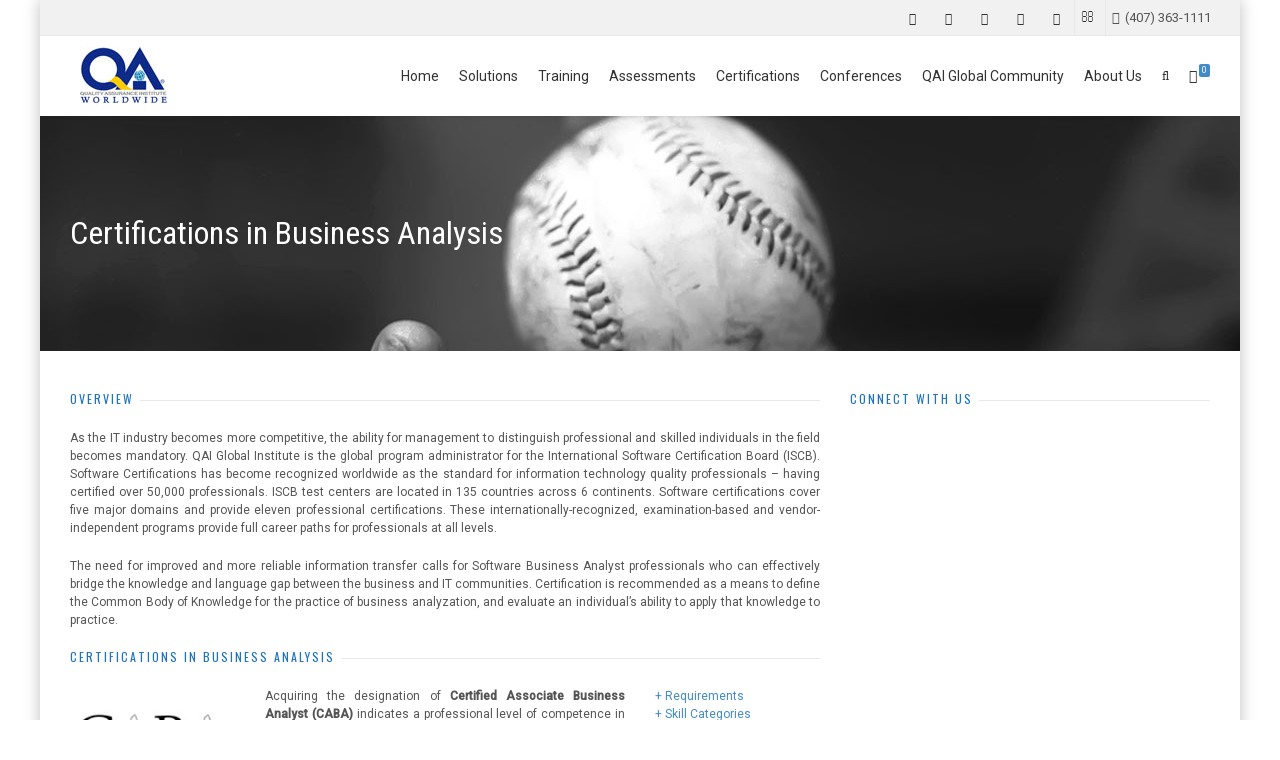

--- FILE ---
content_type: text/html; charset=UTF-8
request_url: http://qaiusa.com/software-certifications/certification-in-business-analysis/
body_size: 12427
content:
<!DOCTYPE html>
<!--[if IE 6]><html class="ie ie6 no-js" lang="en-US"><![endif]-->
<!--[if IE 7]><html class="ie ie7 no-js" lang="en-US"><![endif]-->
<!--[if IE 8]><html class="ie ie8 no-js" lang="en-US"><![endif]-->
<!--[if !(IE 7) | !(IE 8) ]><!-->
<html class="no-js" lang="en-US">
<!--<![endif]-->
  <head>
    <meta charset="UTF-8" />
        <meta name="viewport" content="width=device-width, initial-scale=1, maximum-scale=1">
        <meta http-equiv="X-UA-Compatible" content="IE=edge" />
    <link rel="profile" href="http://gmpg.org/xfn/11" />
    <link rel="pingback" href="http://qaiusa.com/xmlrpc.php" />
        <link rel="shortcut icon" href="http://qaiusa.com/wp-content/uploads/2015/03/favicon1.jpg" />    <title>BA Certifications &#8211; Official Website of QAI Global USA</title>
	<!-- PopupPress Plugin v.2.7.0 - 6.7.1 -->
<meta name='robots' content='max-image-preview:large' />
	<style>img:is([sizes="auto" i], [sizes^="auto," i]) { contain-intrinsic-size: 3000px 1500px }</style>
	<link rel='dns-prefetch' href='//cdnjs.cloudflare.com' />
<link rel='dns-prefetch' href='//fonts.googleapis.com' />
<link rel="alternate" type="application/rss+xml" title="Official Website of QAI Global USA &raquo; Feed" href="http://qaiusa.com/feed/" />
<link rel="alternate" type="application/rss+xml" title="Official Website of QAI Global USA &raquo; Comments Feed" href="http://qaiusa.com/comments/feed/" />
<script type="text/javascript">
/* <![CDATA[ */
window._wpemojiSettings = {"baseUrl":"https:\/\/s.w.org\/images\/core\/emoji\/15.0.3\/72x72\/","ext":".png","svgUrl":"https:\/\/s.w.org\/images\/core\/emoji\/15.0.3\/svg\/","svgExt":".svg","source":{"concatemoji":"http:\/\/qaiusa.com\/wp-includes\/js\/wp-emoji-release.min.js?ver=6.7.1"}};
/*! This file is auto-generated */
!function(i,n){var o,s,e;function c(e){try{var t={supportTests:e,timestamp:(new Date).valueOf()};sessionStorage.setItem(o,JSON.stringify(t))}catch(e){}}function p(e,t,n){e.clearRect(0,0,e.canvas.width,e.canvas.height),e.fillText(t,0,0);var t=new Uint32Array(e.getImageData(0,0,e.canvas.width,e.canvas.height).data),r=(e.clearRect(0,0,e.canvas.width,e.canvas.height),e.fillText(n,0,0),new Uint32Array(e.getImageData(0,0,e.canvas.width,e.canvas.height).data));return t.every(function(e,t){return e===r[t]})}function u(e,t,n){switch(t){case"flag":return n(e,"\ud83c\udff3\ufe0f\u200d\u26a7\ufe0f","\ud83c\udff3\ufe0f\u200b\u26a7\ufe0f")?!1:!n(e,"\ud83c\uddfa\ud83c\uddf3","\ud83c\uddfa\u200b\ud83c\uddf3")&&!n(e,"\ud83c\udff4\udb40\udc67\udb40\udc62\udb40\udc65\udb40\udc6e\udb40\udc67\udb40\udc7f","\ud83c\udff4\u200b\udb40\udc67\u200b\udb40\udc62\u200b\udb40\udc65\u200b\udb40\udc6e\u200b\udb40\udc67\u200b\udb40\udc7f");case"emoji":return!n(e,"\ud83d\udc26\u200d\u2b1b","\ud83d\udc26\u200b\u2b1b")}return!1}function f(e,t,n){var r="undefined"!=typeof WorkerGlobalScope&&self instanceof WorkerGlobalScope?new OffscreenCanvas(300,150):i.createElement("canvas"),a=r.getContext("2d",{willReadFrequently:!0}),o=(a.textBaseline="top",a.font="600 32px Arial",{});return e.forEach(function(e){o[e]=t(a,e,n)}),o}function t(e){var t=i.createElement("script");t.src=e,t.defer=!0,i.head.appendChild(t)}"undefined"!=typeof Promise&&(o="wpEmojiSettingsSupports",s=["flag","emoji"],n.supports={everything:!0,everythingExceptFlag:!0},e=new Promise(function(e){i.addEventListener("DOMContentLoaded",e,{once:!0})}),new Promise(function(t){var n=function(){try{var e=JSON.parse(sessionStorage.getItem(o));if("object"==typeof e&&"number"==typeof e.timestamp&&(new Date).valueOf()<e.timestamp+604800&&"object"==typeof e.supportTests)return e.supportTests}catch(e){}return null}();if(!n){if("undefined"!=typeof Worker&&"undefined"!=typeof OffscreenCanvas&&"undefined"!=typeof URL&&URL.createObjectURL&&"undefined"!=typeof Blob)try{var e="postMessage("+f.toString()+"("+[JSON.stringify(s),u.toString(),p.toString()].join(",")+"));",r=new Blob([e],{type:"text/javascript"}),a=new Worker(URL.createObjectURL(r),{name:"wpTestEmojiSupports"});return void(a.onmessage=function(e){c(n=e.data),a.terminate(),t(n)})}catch(e){}c(n=f(s,u,p))}t(n)}).then(function(e){for(var t in e)n.supports[t]=e[t],n.supports.everything=n.supports.everything&&n.supports[t],"flag"!==t&&(n.supports.everythingExceptFlag=n.supports.everythingExceptFlag&&n.supports[t]);n.supports.everythingExceptFlag=n.supports.everythingExceptFlag&&!n.supports.flag,n.DOMReady=!1,n.readyCallback=function(){n.DOMReady=!0}}).then(function(){return e}).then(function(){var e;n.supports.everything||(n.readyCallback(),(e=n.source||{}).concatemoji?t(e.concatemoji):e.wpemoji&&e.twemoji&&(t(e.twemoji),t(e.wpemoji)))}))}((window,document),window._wpemojiSettings);
/* ]]> */
</script>
<link rel='stylesheet' id='layerslider-css' href='http://qaiusa.com/wp-content/plugins/LayerSlider/static/layerslider/css/layerslider.css?ver=6.9.2' type='text/css' media='all' />
<link rel='stylesheet' id='ls-google-fonts-css' href='http://fonts.googleapis.com/css?family=Lato:100,300,regular,700,900%7COpen+Sans:300%7CIndie+Flower:regular%7COswald:300,regular,700&#038;subset=latin%2Clatin-ext' type='text/css' media='all' />
<style id='wp-emoji-styles-inline-css' type='text/css'>

	img.wp-smiley, img.emoji {
		display: inline !important;
		border: none !important;
		box-shadow: none !important;
		height: 1em !important;
		width: 1em !important;
		margin: 0 0.07em !important;
		vertical-align: -0.1em !important;
		background: none !important;
		padding: 0 !important;
	}
</style>
<link rel='stylesheet' id='wp-block-library-css' href='http://qaiusa.com/wp-includes/css/dist/block-library/style.min.css?ver=6.7.1' type='text/css' media='all' />
<style id='classic-theme-styles-inline-css' type='text/css'>
/*! This file is auto-generated */
.wp-block-button__link{color:#fff;background-color:#32373c;border-radius:9999px;box-shadow:none;text-decoration:none;padding:calc(.667em + 2px) calc(1.333em + 2px);font-size:1.125em}.wp-block-file__button{background:#32373c;color:#fff;text-decoration:none}
</style>
<style id='global-styles-inline-css' type='text/css'>
:root{--wp--preset--aspect-ratio--square: 1;--wp--preset--aspect-ratio--4-3: 4/3;--wp--preset--aspect-ratio--3-4: 3/4;--wp--preset--aspect-ratio--3-2: 3/2;--wp--preset--aspect-ratio--2-3: 2/3;--wp--preset--aspect-ratio--16-9: 16/9;--wp--preset--aspect-ratio--9-16: 9/16;--wp--preset--color--black: #000000;--wp--preset--color--cyan-bluish-gray: #abb8c3;--wp--preset--color--white: #ffffff;--wp--preset--color--pale-pink: #f78da7;--wp--preset--color--vivid-red: #cf2e2e;--wp--preset--color--luminous-vivid-orange: #ff6900;--wp--preset--color--luminous-vivid-amber: #fcb900;--wp--preset--color--light-green-cyan: #7bdcb5;--wp--preset--color--vivid-green-cyan: #00d084;--wp--preset--color--pale-cyan-blue: #8ed1fc;--wp--preset--color--vivid-cyan-blue: #0693e3;--wp--preset--color--vivid-purple: #9b51e0;--wp--preset--gradient--vivid-cyan-blue-to-vivid-purple: linear-gradient(135deg,rgba(6,147,227,1) 0%,rgb(155,81,224) 100%);--wp--preset--gradient--light-green-cyan-to-vivid-green-cyan: linear-gradient(135deg,rgb(122,220,180) 0%,rgb(0,208,130) 100%);--wp--preset--gradient--luminous-vivid-amber-to-luminous-vivid-orange: linear-gradient(135deg,rgba(252,185,0,1) 0%,rgba(255,105,0,1) 100%);--wp--preset--gradient--luminous-vivid-orange-to-vivid-red: linear-gradient(135deg,rgba(255,105,0,1) 0%,rgb(207,46,46) 100%);--wp--preset--gradient--very-light-gray-to-cyan-bluish-gray: linear-gradient(135deg,rgb(238,238,238) 0%,rgb(169,184,195) 100%);--wp--preset--gradient--cool-to-warm-spectrum: linear-gradient(135deg,rgb(74,234,220) 0%,rgb(151,120,209) 20%,rgb(207,42,186) 40%,rgb(238,44,130) 60%,rgb(251,105,98) 80%,rgb(254,248,76) 100%);--wp--preset--gradient--blush-light-purple: linear-gradient(135deg,rgb(255,206,236) 0%,rgb(152,150,240) 100%);--wp--preset--gradient--blush-bordeaux: linear-gradient(135deg,rgb(254,205,165) 0%,rgb(254,45,45) 50%,rgb(107,0,62) 100%);--wp--preset--gradient--luminous-dusk: linear-gradient(135deg,rgb(255,203,112) 0%,rgb(199,81,192) 50%,rgb(65,88,208) 100%);--wp--preset--gradient--pale-ocean: linear-gradient(135deg,rgb(255,245,203) 0%,rgb(182,227,212) 50%,rgb(51,167,181) 100%);--wp--preset--gradient--electric-grass: linear-gradient(135deg,rgb(202,248,128) 0%,rgb(113,206,126) 100%);--wp--preset--gradient--midnight: linear-gradient(135deg,rgb(2,3,129) 0%,rgb(40,116,252) 100%);--wp--preset--font-size--small: 13px;--wp--preset--font-size--medium: 20px;--wp--preset--font-size--large: 36px;--wp--preset--font-size--x-large: 42px;--wp--preset--font-family--inter: "Inter", sans-serif;--wp--preset--font-family--cardo: Cardo;--wp--preset--spacing--20: 0.44rem;--wp--preset--spacing--30: 0.67rem;--wp--preset--spacing--40: 1rem;--wp--preset--spacing--50: 1.5rem;--wp--preset--spacing--60: 2.25rem;--wp--preset--spacing--70: 3.38rem;--wp--preset--spacing--80: 5.06rem;--wp--preset--shadow--natural: 6px 6px 9px rgba(0, 0, 0, 0.2);--wp--preset--shadow--deep: 12px 12px 50px rgba(0, 0, 0, 0.4);--wp--preset--shadow--sharp: 6px 6px 0px rgba(0, 0, 0, 0.2);--wp--preset--shadow--outlined: 6px 6px 0px -3px rgba(255, 255, 255, 1), 6px 6px rgba(0, 0, 0, 1);--wp--preset--shadow--crisp: 6px 6px 0px rgba(0, 0, 0, 1);}:where(.is-layout-flex){gap: 0.5em;}:where(.is-layout-grid){gap: 0.5em;}body .is-layout-flex{display: flex;}.is-layout-flex{flex-wrap: wrap;align-items: center;}.is-layout-flex > :is(*, div){margin: 0;}body .is-layout-grid{display: grid;}.is-layout-grid > :is(*, div){margin: 0;}:where(.wp-block-columns.is-layout-flex){gap: 2em;}:where(.wp-block-columns.is-layout-grid){gap: 2em;}:where(.wp-block-post-template.is-layout-flex){gap: 1.25em;}:where(.wp-block-post-template.is-layout-grid){gap: 1.25em;}.has-black-color{color: var(--wp--preset--color--black) !important;}.has-cyan-bluish-gray-color{color: var(--wp--preset--color--cyan-bluish-gray) !important;}.has-white-color{color: var(--wp--preset--color--white) !important;}.has-pale-pink-color{color: var(--wp--preset--color--pale-pink) !important;}.has-vivid-red-color{color: var(--wp--preset--color--vivid-red) !important;}.has-luminous-vivid-orange-color{color: var(--wp--preset--color--luminous-vivid-orange) !important;}.has-luminous-vivid-amber-color{color: var(--wp--preset--color--luminous-vivid-amber) !important;}.has-light-green-cyan-color{color: var(--wp--preset--color--light-green-cyan) !important;}.has-vivid-green-cyan-color{color: var(--wp--preset--color--vivid-green-cyan) !important;}.has-pale-cyan-blue-color{color: var(--wp--preset--color--pale-cyan-blue) !important;}.has-vivid-cyan-blue-color{color: var(--wp--preset--color--vivid-cyan-blue) !important;}.has-vivid-purple-color{color: var(--wp--preset--color--vivid-purple) !important;}.has-black-background-color{background-color: var(--wp--preset--color--black) !important;}.has-cyan-bluish-gray-background-color{background-color: var(--wp--preset--color--cyan-bluish-gray) !important;}.has-white-background-color{background-color: var(--wp--preset--color--white) !important;}.has-pale-pink-background-color{background-color: var(--wp--preset--color--pale-pink) !important;}.has-vivid-red-background-color{background-color: var(--wp--preset--color--vivid-red) !important;}.has-luminous-vivid-orange-background-color{background-color: var(--wp--preset--color--luminous-vivid-orange) !important;}.has-luminous-vivid-amber-background-color{background-color: var(--wp--preset--color--luminous-vivid-amber) !important;}.has-light-green-cyan-background-color{background-color: var(--wp--preset--color--light-green-cyan) !important;}.has-vivid-green-cyan-background-color{background-color: var(--wp--preset--color--vivid-green-cyan) !important;}.has-pale-cyan-blue-background-color{background-color: var(--wp--preset--color--pale-cyan-blue) !important;}.has-vivid-cyan-blue-background-color{background-color: var(--wp--preset--color--vivid-cyan-blue) !important;}.has-vivid-purple-background-color{background-color: var(--wp--preset--color--vivid-purple) !important;}.has-black-border-color{border-color: var(--wp--preset--color--black) !important;}.has-cyan-bluish-gray-border-color{border-color: var(--wp--preset--color--cyan-bluish-gray) !important;}.has-white-border-color{border-color: var(--wp--preset--color--white) !important;}.has-pale-pink-border-color{border-color: var(--wp--preset--color--pale-pink) !important;}.has-vivid-red-border-color{border-color: var(--wp--preset--color--vivid-red) !important;}.has-luminous-vivid-orange-border-color{border-color: var(--wp--preset--color--luminous-vivid-orange) !important;}.has-luminous-vivid-amber-border-color{border-color: var(--wp--preset--color--luminous-vivid-amber) !important;}.has-light-green-cyan-border-color{border-color: var(--wp--preset--color--light-green-cyan) !important;}.has-vivid-green-cyan-border-color{border-color: var(--wp--preset--color--vivid-green-cyan) !important;}.has-pale-cyan-blue-border-color{border-color: var(--wp--preset--color--pale-cyan-blue) !important;}.has-vivid-cyan-blue-border-color{border-color: var(--wp--preset--color--vivid-cyan-blue) !important;}.has-vivid-purple-border-color{border-color: var(--wp--preset--color--vivid-purple) !important;}.has-vivid-cyan-blue-to-vivid-purple-gradient-background{background: var(--wp--preset--gradient--vivid-cyan-blue-to-vivid-purple) !important;}.has-light-green-cyan-to-vivid-green-cyan-gradient-background{background: var(--wp--preset--gradient--light-green-cyan-to-vivid-green-cyan) !important;}.has-luminous-vivid-amber-to-luminous-vivid-orange-gradient-background{background: var(--wp--preset--gradient--luminous-vivid-amber-to-luminous-vivid-orange) !important;}.has-luminous-vivid-orange-to-vivid-red-gradient-background{background: var(--wp--preset--gradient--luminous-vivid-orange-to-vivid-red) !important;}.has-very-light-gray-to-cyan-bluish-gray-gradient-background{background: var(--wp--preset--gradient--very-light-gray-to-cyan-bluish-gray) !important;}.has-cool-to-warm-spectrum-gradient-background{background: var(--wp--preset--gradient--cool-to-warm-spectrum) !important;}.has-blush-light-purple-gradient-background{background: var(--wp--preset--gradient--blush-light-purple) !important;}.has-blush-bordeaux-gradient-background{background: var(--wp--preset--gradient--blush-bordeaux) !important;}.has-luminous-dusk-gradient-background{background: var(--wp--preset--gradient--luminous-dusk) !important;}.has-pale-ocean-gradient-background{background: var(--wp--preset--gradient--pale-ocean) !important;}.has-electric-grass-gradient-background{background: var(--wp--preset--gradient--electric-grass) !important;}.has-midnight-gradient-background{background: var(--wp--preset--gradient--midnight) !important;}.has-small-font-size{font-size: var(--wp--preset--font-size--small) !important;}.has-medium-font-size{font-size: var(--wp--preset--font-size--medium) !important;}.has-large-font-size{font-size: var(--wp--preset--font-size--large) !important;}.has-x-large-font-size{font-size: var(--wp--preset--font-size--x-large) !important;}
:where(.wp-block-post-template.is-layout-flex){gap: 1.25em;}:where(.wp-block-post-template.is-layout-grid){gap: 1.25em;}
:where(.wp-block-columns.is-layout-flex){gap: 2em;}:where(.wp-block-columns.is-layout-grid){gap: 2em;}
:root :where(.wp-block-pullquote){font-size: 1.5em;line-height: 1.6;}
</style>
<link rel='stylesheet' id='go-pricing-styles-css' href='http://qaiusa.com/wp-content/plugins/go_pricing/assets/css/go_pricing_styles.css?ver=3.3.18' type='text/css' media='all' />
<link rel='stylesheet' id='pps_style-css' href='http://qaiusa.com/wp-content/plugins/popup-press/css/pps_style.css?ver=2.7.0' type='text/css' media='screen' />
<style id='pps_style-inline-css' type='text/css'>
.pps-popup {
}
.pps-popup .pps-wrap {
}
.pps-popup .pps-wrap .pps-close {
}
.pps-popup .pps-wrap .pps-content {
}

</style>
<link rel='stylesheet' id='rs-plugin-settings-css' href='http://qaiusa.com/wp-content/plugins/revslider/public/assets/css/rs6.css?ver=6.4.5' type='text/css' media='all' />
<style id='rs-plugin-settings-inline-css' type='text/css'>
.tp-caption a{color:#ff7302;text-shadow:none;-webkit-transition:all 0.2s ease-out;-moz-transition:all 0.2s ease-out;-o-transition:all 0.2s ease-out;-ms-transition:all 0.2s ease-out}.tp-caption a:hover{color:#ffa902}
</style>
<style id='woocommerce-inline-inline-css' type='text/css'>
.woocommerce form .form-row .required { visibility: visible; }
</style>
<link rel='stylesheet' id='cs-google-fonts-css' href='//fonts.googleapis.com/css?family=Roboto%3A400%2C500%7CRoboto+Condensed%3A400%7COpen+Sans%3A700%2C800%7COswald%3A400&#038;subset=latin' type='text/css' media='all' />
<link rel='stylesheet' id='cs-royalslider-css' href='http://qaiusa.com/wp-content/themes/route/css/vendor/royalslider.css?ver=6.7.1' type='text/css' media='all' />
<link rel='stylesheet' id='cs-font-awesome-css' href='http://qaiusa.com/wp-content/themes/route/css/vendor/font-awesome.css' type='text/css' media='all' />
<link rel='stylesheet' id='cs-fancybox-css' href='http://qaiusa.com/wp-content/themes/route/css/vendor/fancybox.css' type='text/css' media='all' />
<link rel='stylesheet' id='cs-animations-css' href='http://qaiusa.com/wp-content/themes/route/css/vendor/animations.css' type='text/css' media='all' />
<link rel='stylesheet' id='cs-shortcodes-css' href='http://qaiusa.com/wp-content/themes/route/css/vendor/shortcodes.css' type='text/css' media='all' />
<link rel='stylesheet' id='cs-grid-css' href='http://qaiusa.com/wp-content/themes/route/css/vendor/grid.css' type='text/css' media='all' />
<link rel='stylesheet' id='cs-style-css' href='http://qaiusa.com/wp-content/themes/route/css/style.css' type='text/css' media='all' />
<link rel='stylesheet' id='cs-gutenberg-css' href='http://qaiusa.com/wp-content/themes/route/css/vendor/gutenberg.css' type='text/css' media='all' />
<link rel='stylesheet' id='cs-woocommerce-css' href='http://qaiusa.com/wp-content/themes/route/css/vendor/woocommerce.css' type='text/css' media='all' />
<link rel='stylesheet' id='tablepress-default-css' href='http://qaiusa.com/wp-content/tablepress-combined.min.css?ver=36' type='text/css' media='all' />
<link rel='stylesheet' id='wp-add-custom-css-css' href='http://qaiusa.com?display_custom_css=css&#038;ver=6.7.1' type='text/css' media='all' />
<script type="text/javascript" id="layerslider-greensock-js-extra">
/* <![CDATA[ */
var LS_Meta = {"v":"6.9.2"};
/* ]]> */
</script>
<script type="text/javascript" src="http://qaiusa.com/wp-content/plugins/LayerSlider/static/layerslider/js/greensock.js?ver=1.19.0" id="layerslider-greensock-js"></script>
<script type="text/javascript" src="http://qaiusa.com/wp-includes/js/jquery/jquery.min.js?ver=3.7.1" id="jquery-core-js"></script>
<script type="text/javascript" src="http://qaiusa.com/wp-includes/js/jquery/jquery-migrate.min.js?ver=3.4.1" id="jquery-migrate-js"></script>
<script type="text/javascript" src="http://qaiusa.com/wp-content/plugins/LayerSlider/static/layerslider/js/layerslider.kreaturamedia.jquery.js?ver=6.9.2" id="layerslider-js"></script>
<script type="text/javascript" src="http://qaiusa.com/wp-content/plugins/LayerSlider/static/layerslider/js/layerslider.transitions.js?ver=6.9.2" id="layerslider-transitions-js"></script>
<script type="text/javascript" src="http://qaiusa.com/wp-content/uploads/layerslider.custom.transitions.js?ver=6.9.2" id="ls-user-transitions-js"></script>
<script type="text/javascript" id="gw-tweenmax-js-before">
/* <![CDATA[ */
var oldGS=window.GreenSockGlobals,oldGSQueue=window._gsQueue,oldGSDefine=window._gsDefine;window._gsDefine=null;delete(window._gsDefine);var gwGS=window.GreenSockGlobals={};
/* ]]> */
</script>
<script type="text/javascript" src="https://cdnjs.cloudflare.com/ajax/libs/gsap/1.11.2/TweenMax.min.js" id="gw-tweenmax-js"></script>
<script type="text/javascript" id="gw-tweenmax-js-after">
/* <![CDATA[ */
try{window.GreenSockGlobals=null;window._gsQueue=null;window._gsDefine=null;delete(window.GreenSockGlobals);delete(window._gsQueue);delete(window._gsDefine);window.GreenSockGlobals=oldGS;window._gsQueue=oldGSQueue;window._gsDefine=oldGSDefine;}catch(e){}
/* ]]> */
</script>
<script type="text/javascript" src="http://qaiusa.com/wp-content/plugins/revslider/public/assets/js/rbtools.min.js?ver=6.4.4" id="tp-tools-js"></script>
<script type="text/javascript" src="http://qaiusa.com/wp-content/plugins/revslider/public/assets/js/rs6.min.js?ver=6.4.5" id="revmin-js"></script>
<script type="text/javascript" src="http://qaiusa.com/wp-content/plugins/woocommerce/assets/js/jquery-blockui/jquery.blockUI.min.js?ver=2.7.0-wc.9.5.1" id="jquery-blockui-js" defer="defer" data-wp-strategy="defer"></script>
<script type="text/javascript" src="http://qaiusa.com/wp-content/plugins/woocommerce/assets/js/js-cookie/js.cookie.min.js?ver=2.1.4-wc.9.5.1" id="js-cookie-js" defer="defer" data-wp-strategy="defer"></script>
<script type="text/javascript" id="woocommerce-js-extra">
/* <![CDATA[ */
var woocommerce_params = {"ajax_url":"\/wp-admin\/admin-ajax.php","wc_ajax_url":"\/?wc-ajax=%%endpoint%%"};
/* ]]> */
</script>
<script type="text/javascript" src="http://qaiusa.com/wp-content/plugins/woocommerce/assets/js/frontend/woocommerce.min.js?ver=9.5.1" id="woocommerce-js" defer="defer" data-wp-strategy="defer"></script>
<script type="text/javascript" src="http://qaiusa.com/wp-content/themes/route/js/modernizr.min.js" id="modernizr-js"></script>
<meta name="generator" content="Powered by LayerSlider 6.9.2 - Multi-Purpose, Responsive, Parallax, Mobile-Friendly Slider Plugin for WordPress." />
<!-- LayerSlider updates and docs at: https://layerslider.kreaturamedia.com -->
<link rel="https://api.w.org/" href="http://qaiusa.com/wp-json/" /><link rel="alternate" title="JSON" type="application/json" href="http://qaiusa.com/wp-json/wp/v2/pages/6023" /><link rel="EditURI" type="application/rsd+xml" title="RSD" href="http://qaiusa.com/xmlrpc.php?rsd" />
<meta name="generator" content="WordPress 6.7.1" />
<meta name="generator" content="WooCommerce 9.5.1" />
<link rel="canonical" href="http://qaiusa.com/software-certifications/certification-in-business-analysis/" />
<link rel='shortlink' href='http://qaiusa.com/?p=6023' />
<link rel="alternate" title="oEmbed (JSON)" type="application/json+oembed" href="http://qaiusa.com/wp-json/oembed/1.0/embed?url=http%3A%2F%2Fqaiusa.com%2Fsoftware-certifications%2Fcertification-in-business-analysis%2F" />
<link rel="alternate" title="oEmbed (XML)" type="text/xml+oembed" href="http://qaiusa.com/wp-json/oembed/1.0/embed?url=http%3A%2F%2Fqaiusa.com%2Fsoftware-certifications%2Fcertification-in-business-analysis%2F&#038;format=xml" />
	<noscript><style>.woocommerce-product-gallery{ opacity: 1 !important; }</style></noscript>
	<meta name="generator" content="Elementor 3.26.2; features: additional_custom_breakpoints; settings: css_print_method-internal, google_font-enabled, font_display-auto">
<style type="text/css">.recentcomments a{display:inline !important;padding:0 !important;margin:0 !important;}</style>			<style>
				.e-con.e-parent:nth-of-type(n+4):not(.e-lazyloaded):not(.e-no-lazyload),
				.e-con.e-parent:nth-of-type(n+4):not(.e-lazyloaded):not(.e-no-lazyload) * {
					background-image: none !important;
				}
				@media screen and (max-height: 1024px) {
					.e-con.e-parent:nth-of-type(n+3):not(.e-lazyloaded):not(.e-no-lazyload),
					.e-con.e-parent:nth-of-type(n+3):not(.e-lazyloaded):not(.e-no-lazyload) * {
						background-image: none !important;
					}
				}
				@media screen and (max-height: 640px) {
					.e-con.e-parent:nth-of-type(n+2):not(.e-lazyloaded):not(.e-no-lazyload),
					.e-con.e-parent:nth-of-type(n+2):not(.e-lazyloaded):not(.e-no-lazyload) * {
						background-image: none !important;
					}
				}
			</style>
			<meta name="generator" content="Powered by Slider Revolution 6.4.5 - responsive, Mobile-Friendly Slider Plugin for WordPress with comfortable drag and drop interface." />
<style class='wp-fonts-local' type='text/css'>
@font-face{font-family:Inter;font-style:normal;font-weight:300 900;font-display:fallback;src:url('http://qaiusa.com/wp-content/plugins/woocommerce/assets/fonts/Inter-VariableFont_slnt,wght.woff2') format('woff2');font-stretch:normal;}
@font-face{font-family:Cardo;font-style:normal;font-weight:400;font-display:fallback;src:url('http://qaiusa.com/wp-content/plugins/woocommerce/assets/fonts/cardo_normal_400.woff2') format('woff2');}
</style>
<link rel="icon" href="http://qaiusa.com/wp-content/uploads/2015/03/cropped-Map-Location_Map-Location-11-32x32.png" sizes="32x32" />
<link rel="icon" href="http://qaiusa.com/wp-content/uploads/2015/03/cropped-Map-Location_Map-Location-11-192x192.png" sizes="192x192" />
<link rel="apple-touch-icon" href="http://qaiusa.com/wp-content/uploads/2015/03/cropped-Map-Location_Map-Location-11-180x180.png" />
<meta name="msapplication-TileImage" content="http://qaiusa.com/wp-content/uploads/2015/03/cropped-Map-Location_Map-Location-11-270x270.png" />
<script type="text/javascript">function setREVStartSize(e){
			//window.requestAnimationFrame(function() {				 
				window.RSIW = window.RSIW===undefined ? window.innerWidth : window.RSIW;	
				window.RSIH = window.RSIH===undefined ? window.innerHeight : window.RSIH;	
				try {								
					var pw = document.getElementById(e.c).parentNode.offsetWidth,
						newh;
					pw = pw===0 || isNaN(pw) ? window.RSIW : pw;
					e.tabw = e.tabw===undefined ? 0 : parseInt(e.tabw);
					e.thumbw = e.thumbw===undefined ? 0 : parseInt(e.thumbw);
					e.tabh = e.tabh===undefined ? 0 : parseInt(e.tabh);
					e.thumbh = e.thumbh===undefined ? 0 : parseInt(e.thumbh);
					e.tabhide = e.tabhide===undefined ? 0 : parseInt(e.tabhide);
					e.thumbhide = e.thumbhide===undefined ? 0 : parseInt(e.thumbhide);
					e.mh = e.mh===undefined || e.mh=="" || e.mh==="auto" ? 0 : parseInt(e.mh,0);		
					if(e.layout==="fullscreen" || e.l==="fullscreen") 						
						newh = Math.max(e.mh,window.RSIH);					
					else{					
						e.gw = Array.isArray(e.gw) ? e.gw : [e.gw];
						for (var i in e.rl) if (e.gw[i]===undefined || e.gw[i]===0) e.gw[i] = e.gw[i-1];					
						e.gh = e.el===undefined || e.el==="" || (Array.isArray(e.el) && e.el.length==0)? e.gh : e.el;
						e.gh = Array.isArray(e.gh) ? e.gh : [e.gh];
						for (var i in e.rl) if (e.gh[i]===undefined || e.gh[i]===0) e.gh[i] = e.gh[i-1];
											
						var nl = new Array(e.rl.length),
							ix = 0,						
							sl;					
						e.tabw = e.tabhide>=pw ? 0 : e.tabw;
						e.thumbw = e.thumbhide>=pw ? 0 : e.thumbw;
						e.tabh = e.tabhide>=pw ? 0 : e.tabh;
						e.thumbh = e.thumbhide>=pw ? 0 : e.thumbh;					
						for (var i in e.rl) nl[i] = e.rl[i]<window.RSIW ? 0 : e.rl[i];
						sl = nl[0];									
						for (var i in nl) if (sl>nl[i] && nl[i]>0) { sl = nl[i]; ix=i;}															
						var m = pw>(e.gw[ix]+e.tabw+e.thumbw) ? 1 : (pw-(e.tabw+e.thumbw)) / (e.gw[ix]);					
						newh =  (e.gh[ix] * m) + (e.tabh + e.thumbh);
					}				
					if(window.rs_init_css===undefined) window.rs_init_css = document.head.appendChild(document.createElement("style"));					
					document.getElementById(e.c).height = newh+"px";
					window.rs_init_css.innerHTML += "#"+e.c+"_wrapper { height: "+newh+"px }";				
				} catch(e){
					console.log("Failure at Presize of Slider:" + e)
				}					   
			//});
		  };</script>
<style type="text/css">body{font-family:"Roboto", Arial, sans-serif;font-size:12px;line-height:1.50em;font-style:normal;font-weight:400;}#site-nav .cs-link{font-family:"Roboto", Arial, sans-serif;font-size:14px;font-style:normal;font-weight:400;}#site-nav ul li ul li .cs-link{font-family:"Roboto", Arial, sans-serif;font-size:12px;line-height:1em;font-style:normal;font-weight:400;}h1, h2, h3, h4, h5, h6{font-family:"Roboto Condensed", Arial, sans-serif;font-style:normal;font-weight:400;}.cs-bold{font-family:"Open Sans", Arial, sans-serif;font-style:normal;font-weight:700;}.cs-extra-bold{font-family:"Open Sans", Arial, sans-serif;font-style:normal;font-weight:800;}span.inner-text{font-family:"Oswald", Arial, sans-serif;font-size:13;line-height:1.3em;font-style:normal;font-weight:400;letter-spacing:2px;color:"blue";}.blog-masonry .entry-title{font-family:"Roboto", Arial, sans-serif;font-size:13px;line-height:1.1em;font-style:normal;font-weight:500;color:#fcfcfc;}.cs-testimonial-text{font-family:"Roboto Condensed", Arial, sans-serif;font-size:14px;line-height:1.4em;font-style:normal;font-weight:400;}h5{font-family:"Roboto Condensed", Arial, sans-serif;font-size:14px;line-height:0.1em;font-style:normal;font-weight:400;color:#428bca;}h6{font-family:"Roboto", Arial, sans-serif;font-size:10.5px;line-height:1.4em;font-style:normal;font-weight:400;}h4{font-family:"Roboto Condensed", Arial, sans-serif;font-size:13px;line-height:1.1em;font-style:normal;font-weight:400;color:#428bca;}h1{font-family:"Roboto Condensed", Arial, sans-serif;font-size:100px;font-style:normal;font-weight:400;}h3{font-family:"Roboto Condensed", Arial, sans-serif;font-size:13px;line-height:1.1em;font-style:normal;font-weight:400;color:#428bca;}.cs-sticky-item{line-height:80px !important;height:80px !important;}.cs-header-transparent #page-header .md-padding{padding-top:120px;}.cs-header-transparent #navigation-mobile{padding-top:80px;}.is-compact .cs-sticky-item{line-height:80px !important;height:80px !important;}#site-logo h1, #site-logo img{padding-top:10px;padding-bottom:10px;}@media (max-width:992px) {#site-logo-right,#site-nav{display:none !important;}.cs-header-left #site-logo{display:block !important;float:left;}#cs-mobile-icon{display:block;}#main{padding-top:0 !important;}.cs-header-fancy #site-logo{text-align:left;max-width:85%;}.cs-header-fancy .cs-fancy-row{margin-left:0;margin-right:0;}}@media (max-width:992px) {.is-transparent #top-bar,#top-bar{display:none !important;}.is-transparent.is-transparent-top-bar #masthead{margin-top:0 !important;}.is-transparent-top-bar #page-header .md-padding{padding-top:140px;}}.woocommerce .button,.woocommerce-page .button{background-color:#428bca;}.woocommerce .button:hover,.woocommerce-page .button:hover{background-color:#6aa4d6;}.woocommerce .cs-btn-outlined.button,.woocommerce-page .cs-btn-outlined.button{color:#428bca;border-color:#428bca;background-color:transparent;}.woocommerce .cs-btn-outlined.button:hover,.woocommerce-page .cs-btn-outlined.button:hover{background-color:#428bca;}#grec{height:74px;width:289px !important;}cs-lang-top-modal ul li a,.cs-top-module{font-size:13px;}span.wpcf7-list-item {display:inline;}#copyright a {color:#FFF;padding-left:15px;font-size:14px;}#copyright {position:relative;font-size:14px;line-height:1.5em;padding:10px 0;color:#FFF;background-color:#111;}#colophon {position:relative;padding-top:13px;font-size:13px;line-height:1.65em;color:#999;background-color:#222;}.route_widget .widget-title h4 {font-size:16px;color:#428bca;margin-bottom:-1px;}.cs-header-default #site-logo img {max-height:100%;padding-left:10px;}.woocommerce-page .single_add_to_cart_button.button {font-size:13px;padding:5px 5px 5px 5px;text-align:center;line-height:12px;}.col-md-5 {width:0;display:none;}.col-md-7 {width:100%;}.woocommerce .upsells, .woocommerce .related, .woocommerce-page .upsells, .woocommerce-page .related {border-top:1px solid #E8E8E8;clear:both;margin-top:20px;padding:18px;}.woocommerce .cs-products .product .cs-product-images, .woocommerce-page .cs-products .product .cs-product-images {border:1px solid rgba(0, 0, 0, 0.14902);border-radius:2px;box-shadow:rgba(0, 0, 0, 0.14902) 0 1px 5px;min-height:100px;padding:0;position:relative;}.woocommerce .cs-products .product a:first-child h3, .woocommerce-page .cs-products .product a:first-child h3 {height:55px;margin:7px 0;}s, strike, del {color:#d63e33 !important;}</style>
  </head>
  <body class="page-template-default page page-id-6023 page-child parent-pageid-5543 wp-embed-responsive theme-route woocommerce-no-js  cs-header-default cs-menu-effect cs-menu-effect-4 cs-down-icon cs-boxed-layout    elementor-default elementor-kit-12273">

    
    
    <div id="page" class="hfeed site">

      <div id="top-bar"><div class="container"><div class="cs-top-right"><div class="cs-top-module cs-module-social"><a href="https://facebook.com/qaiglobalinstitute" target="_blank" class="cs-in fa fa-facebook"></a></div><div class="cs-top-module cs-module-social"><a href="https://twitter.com/QAItweeter" target="_blank" class="cs-in fa fa-twitter"></a></div><div class="cs-top-module cs-module-social"><a href="https://plus.google.com/107203330231962037150/posts" target="_blank" class="cs-in fa fa-google-plus"></a></div><div class="cs-top-module cs-module-social"><a href="http://www.linkedin.com/groups/QAI-Global-Institute-1151097/about" target="_blank" class="cs-in fa fa-linkedin"></a></div><div class="cs-top-module cs-module-social"><a href="http://vimeo.com/qaiglobalinstitute" target="_blank" class="cs-in fa fa-vimeo-square"></a></div><div class="cs-top-module cs-module-link"><a href="mailto: info@qaiworldwide.org"><i class="cs-in fa fa-envelope-o"></i></a></div><div class="cs-top-module cs-module-text"><i class="cs-in fa fa-phone"></i>(407) 363-1111</div></div></div></div><!-- /top-bar -->
      <header id="masthead" role="banner">
  <div class="container">
    <div class="cs-inner">
      <div id="site-logo"><a href="http://qaiusa.com/" class="cs-sticky-item"><img class="cs-logo cs-logo1x" src="http://qaiusa.com/wp-content/uploads/2016/01/logo_qai.jpg" alt="Official Website of QAI Global USA"/></a></div><!-- /site-logo -->
      <nav id="site-nav" role="navigation"><ul id="menu-main" class="main-navigation sf-menu"><li id="menu-item-5004" class="menu-item menu-item-type-post_type menu-item-object-page menu-item-home menu-item-5004 cs-depth-0"><a href="http://qaiusa.com/" class="cs-link cs-link-depth-0 cs-sticky-item">Home</a></li>
<li id="menu-item-6244" class="menu-item menu-item-type-post_type menu-item-object-page menu-item-6244 cs-depth-0"><a href="http://qaiusa.com/solutions/" class="cs-link cs-link-depth-0 cs-sticky-item">Solutions</a></li>
<li id="menu-item-6181" class="menu-item menu-item-type-post_type menu-item-object-page menu-item-6181 cs-depth-0"><a href="http://qaiusa.com/training/" class="cs-link cs-link-depth-0 cs-sticky-item">Training</a></li>
<li id="menu-item-5546" class="menu-item menu-item-type-post_type menu-item-object-page menu-item-5546 cs-depth-0"><a href="http://qaiusa.com/assessments/" class="cs-link cs-link-depth-0 cs-sticky-item">Assessments</a></li>
<li id="menu-item-5545" class="menu-item menu-item-type-post_type menu-item-object-page current-page-ancestor menu-item-5545 cs-depth-0"><a href="http://qaiusa.com/software-certifications/" class="cs-link cs-link-depth-0 cs-sticky-item">Certifications</a></li>
<li id="menu-item-6194" class="menu-item menu-item-type-post_type menu-item-object-page menu-item-6194 cs-depth-0"><a href="http://qaiusa.com/conferences/" class="cs-link cs-link-depth-0 cs-sticky-item">Conferences</a></li>
<li id="menu-item-6195" class="menu-item menu-item-type-post_type menu-item-object-page menu-item-6195 cs-depth-0"><a href="http://qaiusa.com/qai-global-community/" class="cs-link cs-link-depth-0 cs-sticky-item">QAI Global Community</a></li>
<li id="menu-item-6192" class="menu-item menu-item-type-post_type menu-item-object-page menu-item-6192 cs-depth-0"><a href="http://qaiusa.com/about-qai/" class="cs-link cs-link-depth-0 cs-sticky-item">About Us</a></li>
<li class="cs-depth-0 cs-menu-search cs-top-modal"><a id="nav-search" href="#" class="cs-link cs-sticky-item cs-open-modal"><span class="fa fa-search"></span></a><div class="cs-modal-content cs-module-search"><div class="cs-search-form">
  <form action="http://qaiusa.com/" method="get">
    <input type="text" placeholder="Search" name="s" class="cs-search" />
    <button type="submit" class="fa fa-search"></button>
    <input type="hidden" name="post_type" value="product" />  </form>
</div></div></li><li class="cs-depth-0 cs-menu-cart"><a href="http://qaiusa.com/cart/" class="cs-link cs-sticky-item"><span class="fa fa-shopping-cart"></span><span class="cs-cart-count">0</span></a></li></ul></nav><!-- /site-nav -->
      <div id="cs-mobile-icon"><strong class="hidden-xs">BA Certifications</strong><span><i class="cs-one"></i><i class="cs-two"></i><i class="cs-three"></i></span></div><!-- /mobile-icon -->
    </div>
  </div>
  <div id="site-header-shadow"></div>
</header><!-- /header -->
              <div id="navigation-mobile">
          <div class="container">

            <div class="menu-main-container"><ul id="menu-main-1" class="menu"><li class="menu-item menu-item-type-post_type menu-item-object-page menu-item-home menu-item-5004"><a href="http://qaiusa.com/">Home</a><div class="cs-dropdown-plus"><i class="fa fa-plus"></i></div></li>
<li class="menu-item menu-item-type-post_type menu-item-object-page menu-item-6244"><a href="http://qaiusa.com/solutions/">Solutions</a><div class="cs-dropdown-plus"><i class="fa fa-plus"></i></div></li>
<li class="menu-item menu-item-type-post_type menu-item-object-page menu-item-6181"><a href="http://qaiusa.com/training/">Training</a><div class="cs-dropdown-plus"><i class="fa fa-plus"></i></div></li>
<li class="menu-item menu-item-type-post_type menu-item-object-page menu-item-5546"><a href="http://qaiusa.com/assessments/">Assessments</a><div class="cs-dropdown-plus"><i class="fa fa-plus"></i></div></li>
<li class="menu-item menu-item-type-post_type menu-item-object-page current-page-ancestor menu-item-5545"><a href="http://qaiusa.com/software-certifications/">Certifications</a><div class="cs-dropdown-plus"><i class="fa fa-plus"></i></div></li>
<li class="menu-item menu-item-type-post_type menu-item-object-page menu-item-6194"><a href="http://qaiusa.com/conferences/">Conferences</a><div class="cs-dropdown-plus"><i class="fa fa-plus"></i></div></li>
<li class="menu-item menu-item-type-post_type menu-item-object-page menu-item-6195"><a href="http://qaiusa.com/qai-global-community/">QAI Global Community</a><div class="cs-dropdown-plus"><i class="fa fa-plus"></i></div></li>
<li class="menu-item menu-item-type-post_type menu-item-object-page menu-item-6192"><a href="http://qaiusa.com/about-qai/">About Us</a><div class="cs-dropdown-plus"><i class="fa fa-plus"></i></div></li>
</ul></div><!-- site-mobile-menu -->

                        <form id="mobile-search" action="http://qaiusa.com/" method="get">
              <input type="text" name="s" placeholder="Search" />
              <button type="submit" class="fa fa-search"></button>
            </form>
            
            
          </div>
        </div><!-- /navigation-mobile -->
      
      <div id="main">

        <div id="content" class="site-content"><section id="page-header" class="cs-section cs-parallax" style="background-image: url(http://qaiusa.com/wp-content/uploads/2014/10/cert-banner1.jpg);"><div class="container"><div class="row"><div class="col-md-12 custom-padding" style="padding-top:100px;padding-bottom:100px;"><h1 class="page-title">Certifications in Business Analysis</h1></div></div></div></section><!-- /page-header --><p><section class="cs-section custom-padding" style=" padding-top: -15px; padding-bottom:;"><div class="container"><div class="row"><div class="col-md-8"><div class="cs-column-inner"><div class="cs-divider-icon text-left"><div class="cs-divider-icon-inner" style="color:#1e73be;"><span class="inner-text">OVERVIEW</span></div></div><div class="cs-column-text"><p style="text-align: justify;">As the IT industry becomes more competitive, the ability for management to distinguish professional and skilled individuals in the field becomes mandatory. QAI Global Institute is the global program administrator for the International Software Certification Board (ISCB). Software Certifications has become recognized worldwide as the standard for information technology quality professionals – having certified over 50,000 professionals. ISCB test centers are located in 135 countries across 6 continents. Software certifications cover five major domains and provide eleven professional certifications. These internationally-recognized, examination-based and vendor-independent programs provide full career paths for professionals at all levels.</p>
<p style="text-align: justify;">The need for improved and more reliable information transfer calls for Software Business Analyst professionals who can effectively bridge the knowledge and language gap between the business and IT communities. Certification is recommended as a means to define the Common Body of Knowledge for the practice of business analyzation, and evaluate an individual’s ability to apply that knowledge to practice.</p>
</div><div class="cs-divider-icon text-left"><div class="cs-divider-icon-inner" style="color:#1e73be;"><span class="inner-text">CERTIFICATIONS IN BUSINESS ANALYSIS</span></div></div><section class="cs-section"><div class="container"><div class="row"><div class="col-md-3"><div class="cs-column-inner"><img decoding="async" width="224" height="125" src="http://qaiusa.com/wp-content/uploads/2014/10/cert-caba.jpg" class="aligncenter" alt="" srcset="http://qaiusa.com/wp-content/uploads/2014/10/cert-caba.jpg 224w, http://qaiusa.com/wp-content/uploads/2014/10/cert-caba-150x84.jpg 150w" sizes="(max-width: 224px) 100vw, 224px" /></div></div><div class="col-md-6"><div class="cs-column-inner"><div class="cs-column-text"><p style="text-align: justify;"><span class="Apple-converted-space">Acquiring the designation of<span class="Apple-converted-space"> </span><strong>Certified Associate Business Analyst (CABA)</strong><span class="Apple-converted-space"> </span>indicates a professional level of competence in the principles and practices associated with the business analyst profession.</span></p>
<p style="text-align: justify;">It is advisable that you have a good understanding of the<span class="Apple-converted-space"> </span><strong>CABA</strong><span class="Apple-converted-space"> </span><strong>Common Body of Knowledge</strong><span class="Apple-converted-space"> </span>(<span class="link1"><a href="http://www.softwarecertifications.org/cboks/caba/skillcategories.htm">CBOK</a></span>) and your work / education activities and past experience will help in preparing you for the CABA certification program.</p>
</div></div></div><div class="col-md-3"><div class="cs-column-inner"><div class="cs-column-text"><p><span style="color: #993300;"><a href="http://softwarecertifications.org/qai_caba.htm" target="_blank">+ Requirements</a><br />
<a href="http://softwarecertifications.org/cboks/caba/skillcategories.htm" target="_blank">+ Skill Categories</a><br />
<a href="http://softwarecertifications.org/qai_caba.htm" target="_blank">+ Format</a><br />
<a href="http://softwarecertifications.org/qai_caba.htm" target="_blank">+ Fees</a><br />
<a href="http://www.softwarecertifications.org/qai_pearson_vue.htm#p_vue" target="_blank">+ Exam Scheduling</a></span></p>
</div></div></div></div></div></section><hr class="cs-divider cs-divider-dotted" style="border-color:#1e73be;" /><section class="cs-section"><div class="container"><div class="row"><div class="col-md-3"><div class="cs-column-inner"><img decoding="async" width="224" height="125" src="http://qaiusa.com/wp-content/uploads/2014/10/cert-csba.jpg" class="aligncenter" alt="" srcset="http://qaiusa.com/wp-content/uploads/2014/10/cert-csba.jpg 224w, http://qaiusa.com/wp-content/uploads/2014/10/cert-csba-150x84.jpg 150w" sizes="(max-width: 224px) 100vw, 224px" /></div></div><div class="col-md-6"><div class="cs-column-inner"><div class="cs-column-text"><p style="text-align: justify;">The <strong>Certified Software Business Analyst (CSBA) </strong>Certification demonstrates a <span style="color: #3366ff;"><strong>practitioner-level</strong> </span>understanding of the principles and practice of Business Analysis.</p>
<p style="text-align: justify;"><span class="Apple-converted-space">It is advisable to be knowledgeable on <strong>CSBA Common Body of Knowledge</strong><span class="Apple-converted-space"> </span><span class="link1">(<a href="http://www.softwarecertifications.org/cboks/csba/skillcategories.htm">CBOK</a></span>) for the practice of business analyzation, and evaluate an individual’s ability to apply that knowledge to practice. Acquiring the designation of <strong>Certified Software Business Analyst (CSBA)</strong><span class="Apple-converted-space"> </span>indicates a professional level of competence in the principles and practices associated with the business analyst profession.</span></p>
</div></div></div><div class="col-md-3"><div class="cs-column-inner"><div class="cs-column-text"><p><span style="color: #993300;"><a href="http://softwarecertifications.org/qai_csba.htm" target="_blank">+ Requirements</a><br />
<a href="http://softwarecertifications.org/cboks/csba/skillcategories.htm" target="_blank">+ Skill Categories</a><br />
<a href="http://softwarecertifications.org/qai_csba.htm" target="_blank">+ Format</a><br />
<a href="http://softwarecertifications.org/qai_csba.htm" target="_blank">+ Fees</a><br />
<a href="http://www.softwarecertifications.org/qai_pearson_vue.htm#p_vue" target="_blank">+ Exam Scheduling</a></span></p>
</div></div></div></div></div></section><section class="cs-section"><div class="container"><div class="row"><div class="col-md-12"><div class="cs-column-inner"><hr class="cs-space"><a href="url:http%3A%2F%2Fqaiusa.com%2Fsoftware-certifications%2Fsoftware-quality-certifications%2F|title:Quality%20Certifications|" class="cs-btn cs-btn-outlined cs-btn-square cs-btn-outlined-accent cs-btn-xxs cs-btn-no-uppercase">Software Quality</a><a href="url:http%3A%2F%2Fqaiusa.com%2Fsoftware-certifications%2Fsoftware-testing-certifications%2F|title:Testing%20Certifications|" class="cs-btn cs-btn-outlined cs-btn-square cs-btn-outlined-accent cs-btn-xxs cs-btn-no-uppercase">Software Testing</a></div></div></div></div></section></div></div><div class="col-md-4"><div class="cs-column-inner"><div class="cs-divider-icon text-left"><div class="cs-divider-icon-inner" style="color:#1e73be;"><span class="inner-text">CONNECT WITH US</span></div></div></div></div></div></div></section><section class="cs-section md-padding"><div class="container"><div class="row"><div class="col-md-12"><div class="cs-column-inner"><hr class="cs-space"></div></div></div></div></section></p>
      </div><!-- /content -->

    </div><!-- /main -->

    <footer id="colophon" class="site-footer" role="contentinfo"><div class="container"><div class="row"><div class="col-md-6"></div><div class="col-md-6"></div></div></div></footer><div id="copyright"><div class="container"><div class="row"><div class="col-md-12">Copyright © 2017 QAI Global <a title="Privacy Policy" href="http://qaiusa.com/privacy-policy/" target="_blank">Privacy Policy</a>  <a title="Terms of Use" href="http://qaiusa.com/terms-use/">Terms of Use</a></p>
</div></div></div></div><!-- /footer -->

  </div><!-- /page -->

  <div id="cs-top" class="fa fa-chevron-up"></div>

  			<script type='text/javascript'>
				const lazyloadRunObserver = () => {
					const lazyloadBackgrounds = document.querySelectorAll( `.e-con.e-parent:not(.e-lazyloaded)` );
					const lazyloadBackgroundObserver = new IntersectionObserver( ( entries ) => {
						entries.forEach( ( entry ) => {
							if ( entry.isIntersecting ) {
								let lazyloadBackground = entry.target;
								if( lazyloadBackground ) {
									lazyloadBackground.classList.add( 'e-lazyloaded' );
								}
								lazyloadBackgroundObserver.unobserve( entry.target );
							}
						});
					}, { rootMargin: '200px 0px 200px 0px' } );
					lazyloadBackgrounds.forEach( ( lazyloadBackground ) => {
						lazyloadBackgroundObserver.observe( lazyloadBackground );
					} );
				};
				const events = [
					'DOMContentLoaded',
					'elementor/lazyload/observe',
				];
				events.forEach( ( event ) => {
					document.addEventListener( event, lazyloadRunObserver );
				} );
			</script>
				<script type='text/javascript'>
		(function () {
			var c = document.body.className;
			c = c.replace(/woocommerce-no-js/, 'woocommerce-js');
			document.body.className = c;
		})();
	</script>
	<link rel='stylesheet' id='wc-authnet-blocks-checkout-style-css' href='http://qaiusa.com/wp-content/plugins/woo-authorize-net-gateway-aim/build/style-index.css?ver=d5ab0660eb6fd8e1b4ba' type='text/css' media='all' />
<link rel='stylesheet' id='wc-blocks-style-css' href='http://qaiusa.com/wp-content/plugins/woocommerce/assets/client/blocks/wc-blocks.css?ver=wc-9.5.1' type='text/css' media='all' />
<script type="text/javascript" src="http://qaiusa.com/wp-includes/js/dist/vendor/wp-polyfill.min.js?ver=3.15.0" id="wp-polyfill-js"></script>
<script type="text/javascript" id="contact-form-7-js-extra">
/* <![CDATA[ */
var wpcf7 = {"api":{"root":"http:\/\/qaiusa.com\/wp-json\/","namespace":"contact-form-7\/v1"},"cached":"1"};
/* ]]> */
</script>
<script type="text/javascript" src="http://qaiusa.com/wp-content/plugins/contact-form-7/includes/js/index.js?ver=5.4.2" id="contact-form-7-js"></script>
<script type="text/javascript" src="http://qaiusa.com/wp-content/plugins/go_pricing/assets/js/go_pricing_scripts.js?ver=3.3.18" id="go-pricing-scripts-js"></script>
<script type="text/javascript" src="http://qaiusa.com/wp-content/themes/route/js/jquery.plugins.min.js" id="cs-jquery-plugins-js"></script>
<script type="text/javascript" id="cs-jquery-register-js-extra">
/* <![CDATA[ */
var cs_ajax = {"ajaxurl":"http:\/\/qaiusa.com\/wp-admin\/admin-ajax.php","is_mobile":"0","siteurl":"http:\/\/qaiusa.com\/wp-content\/themes\/route","loved":"Already loved!","error":"Error!","nonce":"54c584d259","viewport":"992","sticky":"","header":"80","accent":"#428bca","non_responsive":"","no_smoothscroll":"0"};
/* ]]> */
</script>
<script type="text/javascript" src="http://qaiusa.com/wp-content/themes/route/js/jquery.register.js" id="cs-jquery-register-js"></script>
<script type="text/javascript" src="http://qaiusa.com/wp-content/plugins/woocommerce/assets/js/sourcebuster/sourcebuster.min.js?ver=9.5.1" id="sourcebuster-js-js"></script>
<script type="text/javascript" id="wc-order-attribution-js-extra">
/* <![CDATA[ */
var wc_order_attribution = {"params":{"lifetime":1.0e-5,"session":30,"base64":false,"ajaxurl":"http:\/\/qaiusa.com\/wp-admin\/admin-ajax.php","prefix":"wc_order_attribution_","allowTracking":true},"fields":{"source_type":"current.typ","referrer":"current_add.rf","utm_campaign":"current.cmp","utm_source":"current.src","utm_medium":"current.mdm","utm_content":"current.cnt","utm_id":"current.id","utm_term":"current.trm","utm_source_platform":"current.plt","utm_creative_format":"current.fmt","utm_marketing_tactic":"current.tct","session_entry":"current_add.ep","session_start_time":"current_add.fd","session_pages":"session.pgs","session_count":"udata.vst","user_agent":"udata.uag"}};
/* ]]> */
</script>
<script type="text/javascript" src="http://qaiusa.com/wp-content/plugins/woocommerce/assets/js/frontend/order-attribution.min.js?ver=9.5.1" id="wc-order-attribution-js"></script>
<script type="text/javascript" src="http://qaiusa.com/wp-content/plugins/popup-press/js/libs/bpopup.js?ver=0.10" id="pps_bPopup-js"></script>
<script type="text/javascript" src="http://qaiusa.com/wp-content/plugins/popup-press/js/libs/jquery.popupslider.js?ver=2.5.0" id="pps_popupslider-js"></script>
<script type="text/javascript" src="http://qaiusa.com/wp-content/plugins/popup-press/js/libs/jquery.cookie.js?ver=1.4.1" id="pps_jCookie-js"></script>
<script type="text/javascript" src="http://qaiusa.com/wp-content/plugins/popup-press/js/libs/jquery.easing.1.3.js?ver=1.3" id="pps_easing-js"></script>
<script type="text/javascript" id="pps_js_script-js-extra">
/* <![CDATA[ */
var PPS = {"ajaxurlPps":"http:\/\/qaiusa.com\/wp-admin\/admin-ajax.php"};
/* ]]> */
</script>
<script type="text/javascript" src="http://qaiusa.com/wp-content/plugins/popup-press/js/pps_script.js?ver=2.7.0" id="pps_js_script-js"></script>
		<script type='text/javascript'>jQuery(document).ready(function($) {
  $(".pps-popup").on("ppsOnOpen", function(e){
    //Do something when you open any popups
  });

  $("#popuppress-5").on("ppsOnClose", function(e){
    //Do something when you close the popup id = 5
  });
});</script>
  
  </body>
</html>

--- FILE ---
content_type: text/css
request_url: https://qaiusa.com/wp-content/themes/route/css/vendor/woocommerce.css
body_size: 4976
content:
.woocommerce del,
.woocommerce-page del {
  color: #d63e33;
}
.woocommerce ins,
.woocommerce-page ins {
  color: #5cb85c;
}
.woocommerce fieldset,
.woocommerce-page fieldset {
  border: none;
  padding: 0;
  margin: 0 0 20px 0;
}
.woocommerce fieldset legend,
.woocommerce-page fieldset legend {
  font-size: 18px;
}
.woocommerce .cs-btn,
.woocommerce-page .cs-btn {
  margin: 0;
}
.woocommerce .product_type_external .fa,
.woocommerce .add_to_cart_button .fa,
.woocommerce-page .product_type_external .fa,
.woocommerce-page .add_to_cart_button .fa {
  display: none;
}
.woocommerce .about_paypal,
.woocommerce-page .about_paypal {
  margin-left: 10px;
}
.woocommerce .cs-tab,
.woocommerce-page .cs-tab {
  margin: 30px 0;
}
.woocommerce .cs-images,
.woocommerce .product,
.woocommerce-page .cs-images,
.woocommerce-page .product {
  position: relative;
}
.woocommerce .product h2,
.woocommerce-page .product h2 {
  margin-top: 10px;
}
.woocommerce .onsale,
.woocommerce-page .onsale {
  position: absolute;
  z-index: 1;
  top: 20px;
  padding: 7px 14px;
  color: #fff;
  background-color: #5cb85c;
  -webkit-box-shadow: 0 1px 0 rgba(255, 255, 255, 0.15) inset, 0 2px 3px rgba(0, 0, 0, 0.05);
  box-shadow: 0 1px 0 rgba(255, 255, 255, 0.15) inset, 0 2px 3px rgba(0, 0, 0, 0.05);
}
.woocommerce .star-rating,
.woocommerce-page .star-rating {
  float: left;
  overflow: hidden;
  position: relative;
  height: 1em;
  line-height: 1em;
  font-size: 16px;
  width: 74px;
  margin-right: 7px;
  font-family: 'FontAwesome';
}
.woocommerce .star-rating:before,
.woocommerce-page .star-rating:before {
  content: '\f005\f005\f005\f005\f005';
  color: #ccc;
  position: absolute;
  top: 0;
  left: 0;
}
.woocommerce .star-rating span,
.woocommerce-page .star-rating span {
  overflow: hidden;
  position: absolute;
  top: 0;
  left: 0;
  padding-top: 1.5em;
  color: #f5b300;
}
.woocommerce .star-rating span:before,
.woocommerce-page .star-rating span:before {
  content: '\f005\f005\f005\f005\f005';
  position: absolute;
  top: 0;
  left: 0;
}
.woocommerce .variation,
.woocommerce-page .variation {
  margin: 5px 0 0 0;
}
.woocommerce .variation:after,
.woocommerce-page .variation:after {
  content: '';
  display: table;
  clear: both;
}
.woocommerce .variation dt,
.woocommerce-page .variation dt {
  float: left;
  clear: left;
}
.woocommerce .variation dd,
.woocommerce-page .variation dd {
  float: left;
  margin-left: 5px;
}
.woocommerce #review_form_wrapper,
.woocommerce-page #review_form_wrapper {
  border-top: 1px solid #e8e8e8;
}
.woocommerce .form-row label.inline,
.woocommerce-page .form-row label.inline {
  position: relative;
  top: 2px;
  margin-bottom: 0;
  margin-left: 5px;
}
.woocommerce .form-row label.inline input,
.woocommerce-page .form-row label.inline input {
  position: relative;
  top: 2px;
}
.woocommerce .button,
.woocommerce .button,
.woocommerce-page .button,
.woocommerce-page .button {
  display: inline-block;
  margin: 0;
  text-decoration: none;
  text-align: center;
  cursor: pointer;
  font-weight: 700;
  font-size: 12px;
  padding: 6px 16px;
  line-height: 1.3;
  text-transform: uppercase;
  color: #fff;
  background: none;
  border: 2px solid transparent;
  -webkit-user-select: none;
  -moz-user-select: none;
  -ms-user-select: none;
  user-select: none;
  -webkit-transition: all 0.2s ease-in-out;
  -o-transition: all 0.2s ease-in-out;
  transition: all 0.2s ease-in-out;
  -moz-border-radius: 0.2em;
  -webkit-border-radius: 0.2em;
  border-radius: 0.2em;
}
.woocommerce .button:hover,
.woocommerce .button:hover,
.woocommerce-page .button:hover,
.woocommerce-page .button:hover {
  color: #fff;
  text-decoration: none;
}
.woocommerce .button:focus,
.woocommerce .button:focus,
.woocommerce-page .button:focus,
.woocommerce-page .button:focus {
  outline: none;
}
.woocommerce #payment .button,
.woocommerce-page #payment .button {
  font-size: 14px;
  padding: 8px 16px;
  line-height: 1.4;
}
.woocommerce .wc-proceed-to-checkout .button,
.woocommerce .shop_table .button,
.woocommerce .single_add_to_cart_button.button,
.woocommerce-page .wc-proceed-to-checkout .button,
.woocommerce-page .shop_table .button,
.woocommerce-page .single_add_to_cart_button.button {
  font-size: 13px;
  padding: 7px 18px;
  line-height: 1.3;
}
.woocommerce .add_to_cart_button,
.woocommerce .product_type_simple,
.woocommerce .shipping-calculator-form .button,
.woocommerce .woocommerce-error .button,
.woocommerce .woocommerce-message .button,
.woocommerce .order-actions .button,
.woocommerce-page .add_to_cart_button,
.woocommerce-page .product_type_simple,
.woocommerce-page .shipping-calculator-form .button,
.woocommerce-page .woocommerce-error .button,
.woocommerce-page .woocommerce-message .button,
.woocommerce-page .order-actions .button {
  font-size: 11px;
  padding: 6px 10px;
  line-height: 1.3;
}
.woocommerce table,
.woocommerce table,
.woocommerce-page table,
.woocommerce-page table {
  border: 1px solid #ddd;
}
.woocommerce table > thead > tr > th,
.woocommerce table > thead > tr > td,
.woocommerce table > tbody > tr > th,
.woocommerce table > tbody > tr > td,
.woocommerce table > tfoot > tr > th,
.woocommerce table > tfoot > tr > td,
.woocommerce table > thead > tr > th,
.woocommerce table > thead > tr > td,
.woocommerce table > tbody > tr > th,
.woocommerce table > tbody > tr > td,
.woocommerce table > tfoot > tr > th,
.woocommerce table > tfoot > tr > td,
.woocommerce-page table > thead > tr > th,
.woocommerce-page table > thead > tr > td,
.woocommerce-page table > tbody > tr > th,
.woocommerce-page table > tbody > tr > td,
.woocommerce-page table > tfoot > tr > th,
.woocommerce-page table > tfoot > tr > td,
.woocommerce-page table > thead > tr > th,
.woocommerce-page table > thead > tr > td,
.woocommerce-page table > tbody > tr > th,
.woocommerce-page table > tbody > tr > td,
.woocommerce-page table > tfoot > tr > th,
.woocommerce-page table > tfoot > tr > td {
  border: 1px solid #ddd;
}
.woocommerce table > thead > tr > th,
.woocommerce table > thead > tr > td,
.woocommerce table > thead > tr > th,
.woocommerce table > thead > tr > td,
.woocommerce-page table > thead > tr > th,
.woocommerce-page table > thead > tr > td,
.woocommerce-page table > thead > tr > th,
.woocommerce-page table > thead > tr > td {
  border-bottom-width: 2px;
}
.woocommerce h1, .woocommerce h2, .woocommerce h3,
.woocommerce-page h1,
.woocommerce-page h2,
.woocommerce-page h3 {
  font-size: 18px;
}
.woocommerce .col2-set,
.woocommerce-page .col2-set {
  float: left;
  width: 100%;
}
.woocommerce .col2-set .col-1,
.woocommerce-page .col2-set .col-1 {
  float: left;
  width: 49%;
  margin-bottom: 10px;
}
.woocommerce .col2-set .col-2,
.woocommerce-page .col2-set .col-2 {
  float: right;
  width: 49%;
  margin-bottom: 10px;
}
.woocommerce .col2-set .col-3,
.woocommerce-page .col2-set .col-3 {
  float: left;
  width: 49%;
  margin-bottom: 10px;
}
.woocommerce .col2-set .col-4,
.woocommerce-page .col2-set .col-4 {
  float: right;
  width: 49%;
  margin-bottom: 10px;
}
.woocommerce .col2-set:after,
.woocommerce-page .col2-set:after {
  content: '';
  display: table;
  clear: both;
}
.woocommerce .notes,
.woocommerce-page .notes {
  margin: 0 0 30px 0;
  padding: 0;
  list-style-position: inside;
}
.woocommerce .notes .note,
.woocommerce-page .notes .note {
  list-style-type: decimal !important;
  margin-bottom: 10px !important;
}
.woocommerce .notes .meta,
.woocommerce-page .notes .meta {
  font-weight: bold;
  margin-bottom: 5px;
}
.woocommerce .notes .description,
.woocommerce-page .notes .description {
  margin-left: 15px;
}
.woocommerce .entry-summary .stock,
.woocommerce .notes .note,
.woocommerce .woocommerce-message,
.woocommerce .woocommerce-error,
.woocommerce .woocommerce-info,
.woocommerce .payment_methods .payment_box,
.woocommerce-page .entry-summary .stock,
.woocommerce-page .notes .note,
.woocommerce-page .woocommerce-message,
.woocommerce-page .woocommerce-error,
.woocommerce-page .woocommerce-info,
.woocommerce-page .payment_methods .payment_box {
  list-style-type: none;
  position: relative;
  padding: 15px;
  margin-bottom: 20px;
  border: 1px solid transparent;
  -moz-border-radius: 2px;
  -webkit-border-radius: 2px;
  border-radius: 2px;
  -webkit-box-shadow: 0 1px 0 rgba(255, 255, 255, 0.15) inset, 0 2px 3px rgba(0, 0, 0, 0.05);
  box-shadow: 0 1px 0 rgba(255, 255, 255, 0.15) inset, 0 2px 3px rgba(0, 0, 0, 0.05);
}
.woocommerce .entry-summary .stock a,
.woocommerce .notes .note a,
.woocommerce .woocommerce-message a,
.woocommerce .woocommerce-error a,
.woocommerce .woocommerce-info a,
.woocommerce .payment_methods .payment_box a,
.woocommerce-page .entry-summary .stock a,
.woocommerce-page .notes .note a,
.woocommerce-page .woocommerce-message a,
.woocommerce-page .woocommerce-error a,
.woocommerce-page .woocommerce-info a,
.woocommerce-page .payment_methods .payment_box a {
  color: inherit;
  font-weight: 600;
}
.woocommerce .entry-summary .stock .button,
.woocommerce .notes .note .button,
.woocommerce .woocommerce-message .button,
.woocommerce .woocommerce-error .button,
.woocommerce .woocommerce-info .button,
.woocommerce .payment_methods .payment_box .button,
.woocommerce-page .entry-summary .stock .button,
.woocommerce-page .notes .note .button,
.woocommerce-page .woocommerce-message .button,
.woocommerce-page .woocommerce-error .button,
.woocommerce-page .woocommerce-info .button,
.woocommerce-page .payment_methods .payment_box .button {
  color: #fff;
  margin-right: 5px;
}
.woocommerce .woocommerce-message,
.woocommerce-page .woocommerce-message {
  background-color: #dff0d8;
  border-color: #d6e9c6;
  color: #3c763d;
}
.woocommerce .woocommerce-info,
.woocommerce .entry-summary .stock,
.woocommerce .payment_methods .payment_box,
.woocommerce-page .woocommerce-info,
.woocommerce-page .entry-summary .stock,
.woocommerce-page .payment_methods .payment_box {
  background-color: #d9edf7;
  border-color: #bce8f1;
  color: #31708f;
}
.woocommerce .notes .note,
.woocommerce-page .notes .note {
  background-color: #fcf8e3;
  border-color: #faebcc;
  color: #8a6d3b;
}
.woocommerce .entry-summary .out-of-stock,
.woocommerce .woocommerce-error,
.woocommerce-page .entry-summary .out-of-stock,
.woocommerce-page .woocommerce-error {
  background-color: #f2dede;
  border-color: #ebccd1;
  color: #a94442;
}
.woocommerce .woocommerce-result-count,
.woocommerce-page .woocommerce-result-count {
  float: left;
}
.woocommerce .woocommerce-ordering,
.woocommerce-page .woocommerce-ordering {
  float: right;
  margin-bottom: 20px;
}
.woocommerce #ship-to-different-address label,
.woocommerce-page #ship-to-different-address label {
  margin-bottom: 0;
  font-weight: 600;
}
.woocommerce #payment,
.woocommerce-page #payment {
  margin-top: 40px;
  padding: 20px;
  background: #f5f5f5;
  -moz-border-radius: 2px;
  -webkit-border-radius: 2px;
  border-radius: 2px;
}
.woocommerce #payment ul,
.woocommerce-page #payment ul {
  padding: 0;
  margin: 0;
  list-style: none;
}
.woocommerce #payment ul li,
.woocommerce-page #payment ul li {
  margin: 0 0 10px 0;
}
.woocommerce #payment .form-row,
.woocommerce-page #payment .form-row {
  margin-top: 20px;
  padding-top: 20px;
  text-align: right;
  border-top: 1px solid #e8e8e8;
}
.woocommerce #payment input[type="radio"],
.woocommerce-page #payment input[type="radio"] {
  position: relative;
  top: 2px;
}
.woocommerce #payment label,
.woocommerce-page #payment label {
  margin-bottom: 0;
  font-weight: 600;
}
.woocommerce #payment label img,
.woocommerce-page #payment label img {
  position: relative;
  top: -2px;
  margin-left: 3px;
}
.woocommerce #payment .payment_box,
.woocommerce-page #payment .payment_box {
  margin: 10px 0 15px 0;
  -webkit-box-shadow: none;
  box-shadow: none;
}
.woocommerce .payment_method_authorize_net_aim .form-row,
.woocommerce-page .payment_method_authorize_net_aim .form-row {
  text-align: left;
  margin-top: 0;
  padding-top: 0;
}
.woocommerce .payment_method_authorize_net_aim .form-row select,
.woocommerce-page .payment_method_authorize_net_aim .form-row select {
  display: inline-block;
}
.woocommerce .payment_method_authorize_net_aim .form-row label,
.woocommerce-page .payment_method_authorize_net_aim .form-row label {
  display: block;
}
.woocommerce .shop_table,
.woocommerce-page .shop_table {
  margin-bottom: 40px;
}
.woocommerce .shop_table.order_details,
.woocommerce-page .shop_table.order_details {
  margin-bottom: 20px;
}
.woocommerce .shop_table td,
.woocommerce-page .shop_table td {
  vertical-align: middle;
}
.woocommerce .shop_table .product-remove,
.woocommerce-page .shop_table .product-remove {
  text-align: center;
  width: 50px;
}
.woocommerce .shop_table .product-remove a,
.woocommerce-page .shop_table .product-remove a {
  display: inline-block;
  color: #d63e33;
  width: 23px;
  height: 23px;
  font-weight: bold;
  line-height: 22px;
  font-size: 20px;
  text-decoration: none;
  -webkit-transition: all 0.2s;
  -o-transition: all 0.2s;
  transition: all 0.2s;
  -moz-border-radius: 100%;
  -webkit-border-radius: 100%;
  border-radius: 100%;
}
.woocommerce .shop_table .product-remove a:hover,
.woocommerce-page .shop_table .product-remove a:hover {
  color: #fff;
  background-color: #d63e33;
  text-decoration: none;
}
.woocommerce .shop_table .product-thumbnail,
.woocommerce-page .shop_table .product-thumbnail {
  width: 100px;
}
.woocommerce .shop_table .product-thumbnail img,
.woocommerce-page .shop_table .product-thumbnail img {
  display: block;
  margin: 0 auto;
  width: 60px;
}
.woocommerce .shop_table .product-price,
.woocommerce-page .shop_table .product-price {
  width: 125px;
  text-align: center;
}
.woocommerce .shop_table .product-subtotal,
.woocommerce-page .shop_table .product-subtotal {
  width: 125px;
  text-align: center;
}
.woocommerce .shop_table .product-quantity,
.woocommerce-page .shop_table .product-quantity {
  width: 125px;
  text-align: center;
}
.woocommerce .shop_table .product-quantity .quantity,
.woocommerce-page .shop_table .product-quantity .quantity {
  width: 65px;
  display: inline-block;
}
.woocommerce .shop_table #coupon_code,
.woocommerce-page .shop_table #coupon_code {
  display: inline-block;
  width: 140px;
}
.woocommerce .shop_table .coupon,
.woocommerce-page .shop_table .coupon {
  display: inline-block;
}
.woocommerce .shop_table .coupon label,
.woocommerce-page .shop_table .coupon label {
  display: none;
}
.woocommerce .shop_table .button[name="update_cart"],
.woocommerce-page .shop_table .button[name="update_cart"] {
  float: right;
  background-color: #5cb85c;
}
.woocommerce .shop_table .button[name="update_cart"]:hover,
.woocommerce-page .shop_table .button[name="update_cart"]:hover {
  background-color: #80c780;
}
.woocommerce .shop_table .order-actions a,
.woocommerce-page .shop_table .order-actions a {
  margin: 1px;
}
.woocommerce ul.order_details,
.woocommerce-page ul.order_details {
  float: left;
  width: 100%;
  padding: 10px;
  margin-bottom: 20px;
  list-style: none;
  border: 1px solid #e8e8e8;
  -moz-border-radius: 3px;
  -webkit-border-radius: 3px;
  border-radius: 3px;
}
.woocommerce ul.order_details li,
.woocommerce-page ul.order_details li {
  float: left;
  text-transform: uppercase;
  font-size: 11px;
  line-height: 1em;
  margin-right: 20px;
  padding-right: 20px;
  border-right: 1px dotted #ddd;
}
.woocommerce ul.order_details li strong,
.woocommerce-page ul.order_details li strong {
  display: block;
  font-size: 13px;
  margin-top: 8px;
  text-transform: none;
}
.woocommerce ul.order_details li:last-child,
.woocommerce-page ul.order_details li:last-child {
  border-right: 0;
}
.woocommerce .cs-products,
.woocommerce-page .cs-products {
  margin-bottom: 20px;
}
.woocommerce .cs-products .product,
.woocommerce-page .cs-products .product {
  margin-bottom: 40px;
}
.woocommerce .cs-products .product.first,
.woocommerce-page .cs-products .product.first {
  clear: both;
}
.woocommerce .cs-products .product a:first-child,
.woocommerce-page .cs-products .product a:first-child {
  float: left;
  position: relative;
  text-decoration: none;
  color: #555;
  margin-bottom: 10px;
}
.woocommerce .cs-products .product a:first-child h3,
.woocommerce-page .cs-products .product a:first-child h3 {
  margin: 10px 0;
}
.woocommerce .cs-products .product a:first-child:hover .onsale,
.woocommerce-page .cs-products .product a:first-child:hover .onsale {
  padding-right: 15px;
  padding-left: 15px;
}
.woocommerce .cs-products .product .cs-product-images,
.woocommerce-page .cs-products .product .cs-product-images {
  position: relative;
  min-height: 100px;
  padding: 3px;
  border: 1px solid rgba(0, 0, 0, 0.15);
  -webkit-box-shadow: 0 1px 5px rgba(0, 0, 0, 0.15);
  box-shadow: 0 1px 5px rgba(0, 0, 0, 0.15);
  -moz-border-radius: 2px;
  -webkit-border-radius: 2px;
  border-radius: 2px;
}
.woocommerce .cs-products .product .cs-product-images img,
.woocommerce-page .cs-products .product .cs-product-images img {
  width: 100%;
  max-height: 100%;
}
.woocommerce .cs-products .product .cs-product-images:hover .secondary-img,
.woocommerce-page .cs-products .product .cs-product-images:hover .secondary-img {
  opacity: 1;
}
.woocommerce .cs-products .product .cs-product-images .secondary-img,
.woocommerce-page .cs-products .product .cs-product-images .secondary-img {
  position: absolute;
  top: 0;
  left: 0;
  width: 100%;
  height: 100%;
  padding: 3px;
  opacity: 0;
  -webkit-transition: opacity 0.15s;
  -o-transition: opacity 0.15s;
  transition: opacity 0.15s;
}
.woocommerce .cs-products .product .cs-btn,
.woocommerce-page .cs-products .product .cs-btn {
  position: relative;
  margin-right: 7px;
}
.woocommerce .cs-products .product .cs-btn .fa,
.woocommerce-page .cs-products .product .cs-btn .fa {
  display: none;
  position: relative;
  top: -1px;
  margin-right: 4px;
}
.woocommerce .cs-products .product .cs-btn.added .fa-check,
.woocommerce-page .cs-products .product .cs-btn.added .fa-check {
  display: inline-block;
}
.woocommerce .cs-products .product .cs-btn.loading,
.woocommerce-page .cs-products .product .cs-btn.loading {
  opacity: 0.5;
}
.woocommerce .cs-products .product .cs-btn.loading .fa-refresh,
.woocommerce-page .cs-products .product .cs-btn.loading .fa-refresh {
  -webkit-animation-duration: 1s;
  -moz-animation-duration: 1s;
  -o-animation-duration: 1s;
  animation-duration: 1s;
  display: inline-block;
}
.woocommerce .cs-products .product .added_to_cart,
.woocommerce-page .cs-products .product .added_to_cart {
  color: #555;
  display: inline-block;
}
.woocommerce .cs-products .onsale,
.woocommerce-page .cs-products .onsale {
  font-size: 11px;
  top: 20px;
  left: 0;
  padding: 5px 10px;
  z-index: 1;
  -webkit-transition: all 0.2s;
  -o-transition: all 0.2s;
  transition: all 0.2s;
}
.woocommerce .cs-products .out-of-stock,
.woocommerce-page .cs-products .out-of-stock {
  position: absolute;
  font-size: 11px;
  padding: 5px 10px;
  right: 0;
  bottom: 20px;
  color: #fff;
  background-color: #000;
  -webkit-box-shadow: 0 1px 0 rgba(255, 255, 255, 0.15) inset, 0 2px 3px rgba(0, 0, 0, 0.05);
  box-shadow: 0 1px 0 rgba(255, 255, 255, 0.15) inset, 0 2px 3px rgba(0, 0, 0, 0.05);
}
.woocommerce .cs-products .star-rating,
.woocommerce-page .cs-products .star-rating {
  font-size: 12px;
  width: 55px;
  margin-bottom: 5px;
}
.woocommerce .cs-products .price,
.woocommerce-page .cs-products .price {
  float: left;
  width: 100%;
  font-weight: 600;
  margin-bottom: 0;
  color: #555;
}
.woocommerce .cs-products .price del,
.woocommerce-page .cs-products .price del {
  line-height: 1em;
}
.woocommerce .entry-summary .price,
.woocommerce-page .entry-summary .price {
  font-size: 20px;
  font-weight: 600;
  line-height: 1em;
  margin: 20px 0;
  border: 1px solid #e8e8e8;
  display: inline-block;
  padding: 10px 15px;
  -moz-border-radius: 3px;
  -webkit-border-radius: 3px;
  border-radius: 3px;
}
.woocommerce .entry-summary h1,
.woocommerce-page .entry-summary h1 {
  font-size: 24px;
  margin-bottom: 20px;
}
.woocommerce .entry-summary .stock,
.woocommerce-page .entry-summary .stock {
  margin-top: 20px;
}
.woocommerce .entry-summary table,
.woocommerce-page .entry-summary table {
  position: relative;
  margin-bottom: 30px;
}
.woocommerce .entry-summary table td,
.woocommerce-page .entry-summary table td {
  vertical-align: middle;
}
.woocommerce .entry-summary table td.label,
.woocommerce-page .entry-summary table td.label {
  text-align: right;
}
.woocommerce .entry-summary table td label,
.woocommerce-page .entry-summary table td label {
  font-weight: bold;
  margin-bottom: 0;
}
.woocommerce .entry-summary .reset_variations,
.woocommerce-page .entry-summary .reset_variations {
  position: absolute;
  right: 0;
  bottom: -25px;
  margin-top: 5px;
  text-align: right;
  color: #d63e33;
}
.woocommerce .entry-summary .reset_variations:hover,
.woocommerce-page .entry-summary .reset_variations:hover {
  color: #555;
  text-decoration: none;
}
.woocommerce .entry-summary .reset_variations:before,
.woocommerce-page .entry-summary .reset_variations:before {
  display: inline-block;
  font-family: FontAwesome;
  font-size: inherit;
  text-rendering: auto;
  -webkit-font-smoothing: antialiased;
  -moz-osx-font-smoothing: grayscale;
  transform: translate(0, 0);
  content: "\f00d";
  margin-right: 3px;
}
.woocommerce .entry-summary .star-rating,
.woocommerce-page .entry-summary .star-rating {
  margin-top: 3px;
}
.woocommerce .entry-summary .cart,
.woocommerce-page .entry-summary .cart {
  margin-top: 20px;
}
.woocommerce .entry-summary .single_variation,
.woocommerce-page .entry-summary .single_variation {
  margin-bottom: 20px;
}
.woocommerce .entry-summary .single_variation .price,
.woocommerce-page .entry-summary .single_variation .price {
  font-size: 20px;
  font-weight: 600;
  line-height: 1em;
  margin: 0;
}
.woocommerce .entry-summary .single_variation .price del,
.woocommerce-page .entry-summary .single_variation .price del {
  font-size: 14px;
  line-height: 1em;
}
.woocommerce .entry-summary .product_meta,
.woocommerce-page .entry-summary .product_meta {
  margin: 20px 0;
}
.woocommerce .entry-summary .product_meta > span,
.woocommerce-page .entry-summary .product_meta > span {
  display: block;
}
.woocommerce .entry-summary .product_meta .sku,
.woocommerce-page .entry-summary .product_meta .sku {
  font-weight: 600;
}
.woocommerce .entry-summary .group_table td,
.woocommerce-page .entry-summary .group_table td {
  vertical-align: middle;
}
.woocommerce .entry-summary .group_table td label,
.woocommerce-page .entry-summary .group_table td label {
  margin-bottom: 0;
}
.woocommerce .entry-summary .quantity,
.woocommerce-page .entry-summary .quantity {
  width: 65px;
  display: inline-block;
}
.woocommerce .product .cs-products,
.woocommerce .cart-collaterals .cs-products,
.woocommerce-page .product .cs-products,
.woocommerce-page .cart-collaterals .cs-products {
  margin: 10px 0;
}
.woocommerce .product .shipping-calculator-button,
.woocommerce .cart-collaterals .shipping-calculator-button,
.woocommerce-page .product .shipping-calculator-button,
.woocommerce-page .cart-collaterals .shipping-calculator-button {
  display: block;
  margin: 7px 0 -15px 0;
}
.woocommerce .product .wc-proceed-to-checkout,
.woocommerce .cart-collaterals .wc-proceed-to-checkout,
.woocommerce-page .product .wc-proceed-to-checkout,
.woocommerce-page .cart-collaterals .wc-proceed-to-checkout {
  margin-top: 10px;
  float: right;
}
.woocommerce .product .cross-sells,
.woocommerce .cart-collaterals .cross-sells,
.woocommerce-page .product .cross-sells,
.woocommerce-page .cart-collaterals .cross-sells {
  float: left;
  width: 58%;
}
.woocommerce .product .cart_totals,
.woocommerce .cart-collaterals .cart_totals,
.woocommerce-page .product .cart_totals,
.woocommerce-page .cart-collaterals .cart_totals {
  float: right;
  width: 40%;
}
.woocommerce .product .cart_totals h2,
.woocommerce .cart-collaterals .cart_totals h2,
.woocommerce-page .product .cart_totals h2,
.woocommerce-page .cart-collaterals .cart_totals h2 {
  text-align: right;
}
.woocommerce .product .cart_totals table td, .woocommerce .product .cart_totals table th,
.woocommerce .cart-collaterals .cart_totals table td,
.woocommerce .cart-collaterals .cart_totals table th,
.woocommerce-page .product .cart_totals table td,
.woocommerce-page .product .cart_totals table th,
.woocommerce-page .cart-collaterals .cart_totals table td,
.woocommerce-page .cart-collaterals .cart_totals table th {
  text-align: right;
}
.woocommerce .digital-downloads,
.woocommerce-page .digital-downloads {
  list-style: none;
  padding: 20px;
  margin: 0 0 20px 0;
  border: 1px solid #ddd;
  -moz-border-radius: 3px;
  -webkit-border-radius: 3px;
  border-radius: 3px;
}
.woocommerce .digital-downloads li,
.woocommerce-page .digital-downloads li {
  margin: 0 0 5px 0;
}
.woocommerce .digital-downloads li:last-child,
.woocommerce-page .digital-downloads li:last-child {
  margin-bottom: 0;
}
.woocommerce .digital-downloads li a:before,
.woocommerce-page .digital-downloads li a:before {
  content: '\f019';
  margin-right: 5px;
  display: inline-block;
  font-family: 'FontAwesome';
}
.woocommerce #comments .review,
.woocommerce-page #comments .review {
  position: relative;
  min-height: 80px;
  margin-bottom: 15px;
  border-bottom: 1px solid #e8e8e8;
}
.woocommerce #comments .review:last-child,
.woocommerce-page #comments .review:last-child {
  border-bottom: none;
}
.woocommerce #comments .avatar,
.woocommerce-page #comments .avatar {
  top: 0;
}
.woocommerce #comments .comment > div,
.woocommerce-page #comments .comment > div {
  position: relative;
}
.woocommerce #comments .comment-text,
.woocommerce-page #comments .comment-text {
  margin-left: 70px;
}
.woocommerce #comments .meta,
.woocommerce-page #comments .meta {
  margin-bottom: 5px;
}
.woocommerce #review_form .stars a,
.woocommerce-page #review_form .stars a {
  display: inline-block;
  font-weight: 700;
  margin-right: 10px;
  text-indent: -9999px;
  position: relative;
  font-size: 14px;
  color: #ccc;
  border-right: 1px solid #e8e8e8;
}
.woocommerce #review_form .stars a.active, .woocommerce #review_form .stars a:hover,
.woocommerce-page #review_form .stars a.active,
.woocommerce-page #review_form .stars a:hover {
  color: #f5b300;
}
.woocommerce #review_form .stars a:before,
.woocommerce-page #review_form .stars a:before {
  font-family: 'FontAwesome';
  font-style: normal;
  font-weight: normal;
  -webkit-font-smoothing: antialiased;
  -moz-osx-font-smoothing: grayscale;
  position: absolute;
  top: 0;
  left: 0;
  text-indent: 0;
}
.woocommerce #review_form .stars a.star-1,
.woocommerce-page #review_form .stars a.star-1 {
  width: 25px;
}
.woocommerce #review_form .stars a.star-1:before,
.woocommerce-page #review_form .stars a.star-1:before {
  content: '\f005';
}
.woocommerce #review_form .stars a.star-2,
.woocommerce-page #review_form .stars a.star-2 {
  width: 40px;
}
.woocommerce #review_form .stars a.star-2:before,
.woocommerce-page #review_form .stars a.star-2:before {
  content: '\f005\f005';
}
.woocommerce #review_form .stars a.star-3,
.woocommerce-page #review_form .stars a.star-3 {
  width: 50px;
}
.woocommerce #review_form .stars a.star-3:before,
.woocommerce-page #review_form .stars a.star-3:before {
  content: '\f005\f005\f005';
}
.woocommerce #review_form .stars a.star-4,
.woocommerce-page #review_form .stars a.star-4 {
  width: 60px;
}
.woocommerce #review_form .stars a.star-4:before,
.woocommerce-page #review_form .stars a.star-4:before {
  content: '\f005\f005\f005\f005';
}
.woocommerce #review_form .stars a.star-5,
.woocommerce-page #review_form .stars a.star-5 {
  width: 75px;
  border-right: 0;
}
.woocommerce #review_form .stars a.star-5:before,
.woocommerce-page #review_form .stars a.star-5:before {
  content: '\f005\f005\f005\f005\f005';
}
.woocommerce .upsells,
.woocommerce .related,
.woocommerce-page .upsells,
.woocommerce-page .related {
  clear: both;
  border-top: 1px solid #e8e8e8;
  margin-top: 20px;
  padding-top: 20px;
}
.woocommerce .woocommerce-product-gallery,
.woocommerce-page .woocommerce-product-gallery {
  position: relative;
  padding: 4px;
  border: 1px solid rgba(0, 0, 0, 0.15);
  border-radius: 2px;
  box-shadow: 0 1px 5px rgba(0, 0, 0, 0.15);
}
.woocommerce .woocommerce-product-gallery img,
.woocommerce-page .woocommerce-product-gallery img {
  display: block;
  width: 100%;
  height: auto;
  box-shadow: none;
}
.woocommerce .woocommerce-product-gallery__wrapper,
.woocommerce-page .woocommerce-product-gallery__wrapper {
  transition: all cubic-bezier(0.795, -0.035, 0, 1) 0.5s;
}
.woocommerce .woocommerce-product-gallery__trigger,
.woocommerce-page .woocommerce-product-gallery__trigger {
  position: absolute;
  top: .5em;
  right: .5em;
  font-size: 2em;
  z-index: 9;
  width: 36px;
  height: 36px;
  background: #fff;
  text-indent: -9999px;
  border-radius: 100%;
  box-sizing: content-box;
}
.woocommerce .woocommerce-product-gallery__trigger:before,
.woocommerce-page .woocommerce-product-gallery__trigger:before {
  content: "";
  display: block;
  width: 10px;
  height: 10px;
  border: 2px solid #000;
  border-radius: 100%;
  position: absolute;
  top: 9px;
  left: 9px;
  box-sizing: content-box;
}
.woocommerce .woocommerce-product-gallery__trigger:after,
.woocommerce-page .woocommerce-product-gallery__trigger:after {
  content: "";
  display: block;
  width: 2px;
  height: 8px;
  background: #000;
  border-radius: 6px;
  position: absolute;
  top: 19px;
  left: 22px;
  -webkit-transform: rotate(-45deg);
  -ms-transform: rotate(-45deg);
  transform: rotate(-45deg);
  box-sizing: content-box;
}
.woocommerce .flex-control-thumbs,
.woocommerce-page .flex-control-thumbs {
  overflow: hidden;
  zoom: 1;
  margin: 0px 0px 0 -4px;
  padding: 0;
}
.woocommerce .flex-control-thumbs:empty,
.woocommerce-page .flex-control-thumbs:empty {
  display: none;
}
.woocommerce .flex-control-thumbs li,
.woocommerce-page .flex-control-thumbs li {
  list-style: none;
  float: left;
  width: 20%;
  margin: 0;
  padding: 5px 0 0 5px;
}
.woocommerce .flex-control-thumbs li img,
.woocommerce-page .flex-control-thumbs li img {
  cursor: pointer;
  opacity: .5;
  margin: 0;
}
.woocommerce .flex-control-thumbs li img:hover,
.woocommerce .flex-control-thumbs li img:hover,
.woocommerce-page .flex-control-thumbs li img:hover,
.woocommerce-page .flex-control-thumbs li img:hover {
  opacity: 1;
}
.woocommerce .woocommerce-product-gallery--columns-4 .flex-control-thumbs li:nth-child(5n+1),
.woocommerce-page .woocommerce-product-gallery--columns-4 .flex-control-thumbs li:nth-child(5n+1) {
  clear: left;
}
.woocommerce .product-category a,
.woocommerce-page .product-category a {
  display: block;
  position: relative;
  border: 1px solid rgba(0, 0, 0, 0.15);
  padding: 3px;
  margin: 0 !important;
  -webkit-box-shadow: 0 1px 5px rgba(0, 0, 0, 0.15);
  box-shadow: 0 1px 5px rgba(0, 0, 0, 0.15);
  -moz-border-radius: 2px;
  -webkit-border-radius: 2px;
  border-radius: 2px;
}
.woocommerce .product-category a h3,
.woocommerce-page .product-category a h3 {
  position: absolute;
  bottom: 3px;
  left: 3px;
  right: 3px;
  color: #fff;
  font-size: 14px;
  font-weight: 600;
  text-align: center;
  padding: 10px;
  margin: 0 !important;
  background-color: #000;
  background-color: rgba(0, 0, 0, 0.75);
}
.woocommerce .product-category a h3 mark,
.woocommerce-page .product-category a h3 mark {
  color: #fff;
  background: none;
}
.woocommerce .woocommerce-MyAccount-navigation,
.woocommerce-page .woocommerce-MyAccount-navigation {
  float: left;
  width: 20%;
}
.woocommerce .woocommerce-MyAccount-navigation ul,
.woocommerce-page .woocommerce-MyAccount-navigation ul {
  padding: 0;
  border: 1px solid #eee;
  border-radius: 2px;
}
.woocommerce .woocommerce-MyAccount-navigation ul li,
.woocommerce-page .woocommerce-MyAccount-navigation ul li {
  list-style: none;
  padding-bottom: 0;
  border-bottom: 1px solid #eee;
}
.woocommerce .woocommerce-MyAccount-navigation ul li:last-child,
.woocommerce-page .woocommerce-MyAccount-navigation ul li:last-child {
  border-bottom: none;
}
.woocommerce .woocommerce-MyAccount-navigation ul li:before,
.woocommerce-page .woocommerce-MyAccount-navigation ul li:before {
  font-family: "FontAwesome";
  opacity: 0.5;
  padding: 10px 5px 10px 10px;
  display: inline-block;
}
.woocommerce .woocommerce-MyAccount-navigation ul li.woocommerce-MyAccount-navigation-link--dashboard:before,
.woocommerce-page .woocommerce-MyAccount-navigation ul li.woocommerce-MyAccount-navigation-link--dashboard:before {
  content: "\f0e4";
}
.woocommerce .woocommerce-MyAccount-navigation ul li.woocommerce-MyAccount-navigation-link--orders:before,
.woocommerce-page .woocommerce-MyAccount-navigation ul li.woocommerce-MyAccount-navigation-link--orders:before {
  content: "\f291";
}
.woocommerce .woocommerce-MyAccount-navigation ul li.woocommerce-MyAccount-navigation-link--downloads:before,
.woocommerce-page .woocommerce-MyAccount-navigation ul li.woocommerce-MyAccount-navigation-link--downloads:before {
  content: "\f1c6";
}
.woocommerce .woocommerce-MyAccount-navigation ul li.woocommerce-MyAccount-navigation-link--edit-address:before,
.woocommerce-page .woocommerce-MyAccount-navigation ul li.woocommerce-MyAccount-navigation-link--edit-address:before {
  content: "\f015";
}
.woocommerce .woocommerce-MyAccount-navigation ul li.woocommerce-MyAccount-navigation-link--payment-methods:before,
.woocommerce-page .woocommerce-MyAccount-navigation ul li.woocommerce-MyAccount-navigation-link--payment-methods:before {
  content: "\f09d";
}
.woocommerce .woocommerce-MyAccount-navigation ul li.woocommerce-MyAccount-navigation-link--edit-account:before,
.woocommerce-page .woocommerce-MyAccount-navigation ul li.woocommerce-MyAccount-navigation-link--edit-account:before {
  content: "\f007";
}
.woocommerce .woocommerce-MyAccount-navigation ul li.woocommerce-MyAccount-navigation-link--customer-logout:before,
.woocommerce-page .woocommerce-MyAccount-navigation ul li.woocommerce-MyAccount-navigation-link--customer-logout:before {
  content: "\f08b";
}
.woocommerce .woocommerce-MyAccount-navigation ul li a,
.woocommerce-page .woocommerce-MyAccount-navigation ul li a {
  display: inline-block;
  padding: 10px 5px;
}
.woocommerce .woocommerce-MyAccount-content,
.woocommerce-page .woocommerce-MyAccount-content {
  float: left;
  width: 78%;
  margin-left: 2%;
}
.woocommerce .screen-reader-text,
.woocommerce-page .screen-reader-text {
  border: 0;
  clip: rect(1px, 1px, 1px, 1px);
  -webkit-clip-path: inset(50%);
  clip-path: inset(50%);
  height: 1px;
  margin: -1px;
  overflow: hidden;
  padding: 0;
  position: absolute;
  width: 1px;
  word-wrap: normal !important;
}

.widget_top_rated_products li,
.widget_recent_reviews li,
.widget_recently_viewed_products li,
.widget_products li,
.widget_shopping_cart li {
  position: relative;
  padding-left: 60px;
  min-height: 70px;
}
.widget_top_rated_products li a,
.widget_recent_reviews li a,
.widget_recently_viewed_products li a,
.widget_products li a,
.widget_shopping_cart li a {
  float: left;
  width: 100%;
  text-decoration: none;
}
.widget_top_rated_products li img,
.widget_recent_reviews li img,
.widget_recently_viewed_products li img,
.widget_products li img,
.widget_shopping_cart li img {
  position: absolute;
  top: 4px;
  left: 0;
  width: 50px;
}
.widget_top_rated_products li.empty,
.widget_recent_reviews li.empty,
.widget_recently_viewed_products li.empty,
.widget_products li.empty,
.widget_shopping_cart li.empty {
  padding-left: 0;
}
.widget_top_rated_products .amount,
.widget_recent_reviews .amount,
.widget_recently_viewed_products .amount,
.widget_products .amount,
.widget_shopping_cart .amount {
  font-weight: 600;
}

.widget_shopping_cart li a {
  float: none;
  width: auto;
}
.widget_shopping_cart li .remove {
  color: #d63e33;
  font-weight: bold;
}
.widget_shopping_cart li .remove:hover {
  color: #df665d;
}
.widget_shopping_cart li .empty {
  padding: 0;
  min-height: 0;
}
.widget_shopping_cart li .quantity {
  width: 100%;
}
.widget_shopping_cart .buttons,
.widget_shopping_cart .total {
  padding-top: 10px;
  margin-bottom: 10px;
  border-top: 1px solid #eee;
}
.widget_shopping_cart .buttons a {
  color: #fff;
  font-size: 11px;
  padding: 6px 10px;
  line-height: 1.3;
  margin-right: 10px;
  -webkit-transition: color 0.2s, background-color 0.2s;
  -o-transition: color 0.2s, background-color 0.2s;
  transition: color 0.2s, background-color 0.2s;
}
.widget_shopping_cart .buttons a:before {
  content: '\f07a';
  font-family: 'FontAwesome';
  display: inline-block;
  margin-right: 5px;
}
.widget_shopping_cart .buttons .checkout {
  background-color: #5cb85c;
}
.widget_shopping_cart .buttons .checkout:hover {
  background-color: #80c780;
}
.widget_shopping_cart .buttons .checkout:before {
  content: '\f058';
}

.widget_top_rated_products .star-rating,
.widget_recent_reviews .star-rating {
  font-size: 12px;
  width: 55px;
  margin-top: 5px;
}

.widget_price_filter .price_slider {
  margin-bottom: 10px;
}
.widget_price_filter .price_slider_amount {
  text-align: right;
}
.widget_price_filter .price_slider_amount .button {
  float: left;
}
.widget_price_filter .price_label {
  float: right;
}
.widget_price_filter .ui-slider {
  position: relative;
  text-align: left;
}
.widget_price_filter .ui-slider .ui-slider-handle {
  position: absolute;
  top: -4px;
  font-size: 1em;
  width: 12px;
  height: 12px;
  z-index: 2;
  outline: none;
  cursor: pointer;
  border: 1px solid #428bca;
  background-color: #428bca;
  -moz-border-radius: 1em;
  -webkit-border-radius: 1em;
  border-radius: 1em;
}
.widget_price_filter .ui-slider .ui-slider-handle:last-child {
  margin-left: -10px;
}
.widget_price_filter .ui-slider .ui-slider-range {
  display: block;
  position: absolute;
  z-index: 1;
  border: 0;
  background-color: #e8e8e8;
  -moz-border-radius: 1em;
  -webkit-border-radius: 1em;
  border-radius: 1em;
}
.widget_price_filter .ui-widget-content {
  background-color: #f5f5f5;
  -moz-border-radius: 1em;
  -webkit-border-radius: 1em;
  border-radius: 1em;
}
.widget_price_filter .ui-slider-horizontal {
  height: 5px;
}
.widget_price_filter .ui-slider-horizontal .ui-slider-range {
  top: 0;
  height: 100%;
}
.widget_price_filter .ui-slider-horizontal .ui-slider-range-min {
  left: -1px;
}
.widget_price_filter .ui-slider-horizontal .ui-slider-range-max {
  right: -1px;
}
.widget_price_filter .button {
  font-size: 11px;
  padding: 4px 8px;
  line-height: 1.2;
}

.cs-modal-lost-password {
  margin-top: 10px;
}

.cs-module-woologin .cs-btn {
  margin: 0;
}
.cs-module-woologin p {
  margin-bottom: 10px;
}
.cs-module-woologin p:last-child {
  margin-bottom: 0;
}
.cs-module-woologin #rememberme {
  position: relative;
  top: 2px;
}
.cs-module-woologin .login-remember label {
  margin-bottom: 0;
}

.cs-module-woocount {
  position: relative;
}

.cs-cart-count {
  display: inline-block;
  position: relative;
  top: -5px;
  padding: 2px 3px;
  font-size: 9px;
  line-height: 1em;
  border-radius: 2px;
  margin-left: 2px;
  color: #fff;
  background-color: #428bca;
}

.cs-menu-cart .cs-cart-count {
  top: -8px;
}

.cs-module-wplogin .cs-modal-content,
.cs-module-woologin .cs-modal-content {
  width: 250px;
}

.cs-module-woominicart .cs-modal-content {
  padding: 0;
  width: 250px;
}
.cs-module-woominicart .total {
  padding: 15px 10px;
  border-bottom: 1px solid #eee;
}
.cs-module-woominicart .remove {
  color: #d63e33;
  font-weight: bold;
}
.cs-module-woominicart .remove:hover {
  color: #df665d;
}
.cs-module-woominicart .buttons {
  padding: 15px 10px;
}
.cs-module-woominicart .buttons a {
  color: #fff;
  font-size: 11px;
  padding: 6px 10px;
  line-height: 1.3;
  margin-right: 5px;
  -webkit-transition: color 0.2s, background-color 0.2s;
  -o-transition: color 0.2s, background-color 0.2s;
  transition: color 0.2s, background-color 0.2s;
}
.cs-module-woominicart .buttons a:before {
  content: '\f07a';
  font-family: 'FontAwesome';
  display: inline-block;
  margin-right: 5px;
}
.cs-module-woominicart .buttons .checkout {
  background-color: #5cb85c;
}
.cs-module-woominicart .buttons .checkout:hover {
  background-color: #80c780;
}
.cs-module-woominicart .buttons .checkout:before {
  content: '\f058';
}
.cs-module-woominicart p {
  margin-bottom: 0;
}
.cs-module-woominicart ul {
  margin: 0;
  padding: 0;
  list-style: none;
}
.cs-module-woominicart ul li {
  margin: 0;
  padding: 10px;
  border-bottom: 1px solid #eee;
  padding-left: 50px;
  position: relative;
}
.cs-module-woominicart ul li .quantity {
  display: block;
}
.cs-module-woominicart ul li a {
  display: inline-block;
  text-decoration: none;
}
.cs-module-woominicart ul li a img {
  position: absolute;
  top: 14px;
  left: 10px;
  width: 32px;
}
